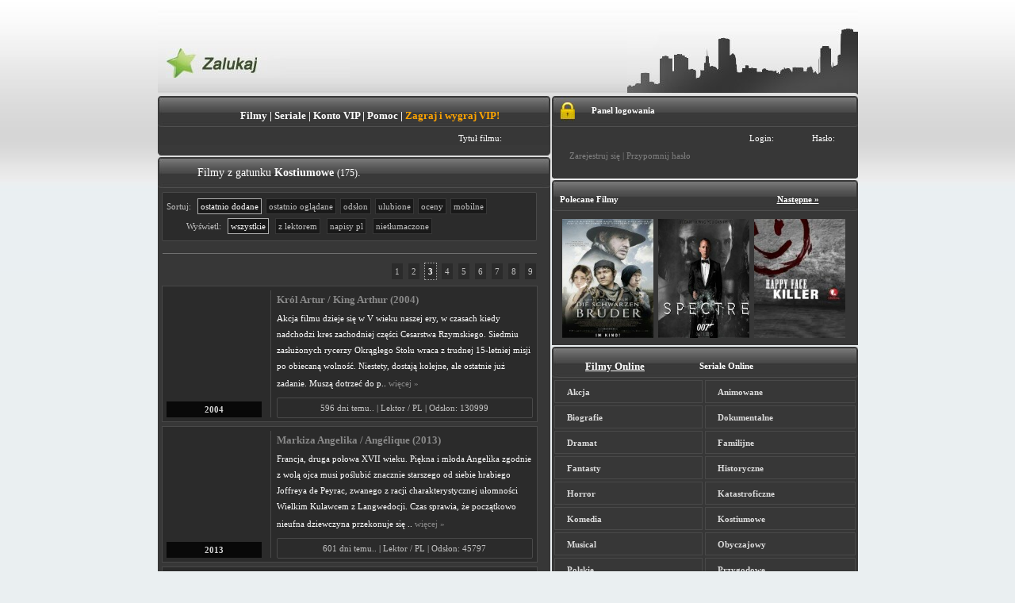

--- FILE ---
content_type: text/html; charset=utf-8
request_url: https://zalukaj.tv/gatunek,23/ostatnio-dodane,wszystkie,strona-3
body_size: 25282
content:
<!DOCTYPE html>
<html lang="pl">
<head prefix="og: http://ogp.me/ns# fb: http://ogp.me/ns/fb# object: http://ogp.me/ns/object#">
  <title>Filmy i Seriale Online Kostiumowe - Strona: 3</title>
  <meta http-equiv="content-type" content="text/html; charset=utf-8">
  <meta name="description" content="Pełnometrażowe filmy z gatunku Kostiumowe">
  <link rel="Shortcut icon" href="/favicon.png">
  <meta name="keywords" content="film,online,kino online,filmy za darmo,darmowe, filmy do obejrzenia,kino online,filmy online,filmy z lektorem,lektor,za darmo,filmy,online,premiery,najnowsze,filmy przez internet,film online">
  <link rel="stylesheet" type="text/css" href="/style.css?5">
  <script src="" charset="utf-8"></script>
  <script type="text/javascript" src="https://connect..net/pl_PL/all.js"></script>
  <script type="text/javascript" src="/js/menu.js?v=2"></script>
  <script type="text/javascript" src="/js/js.js?v=2"></script>
  <script type="text/javascript" src="/ads.js"></script>
  <script type="text/javascript" src="/js/tabs_script.js?v=2"></script>
  <script type="text/javascript" src="/js/swfobject.js?v=2"></script>
  <script type="text/javascript">
  function validate_required(field,alerttxt) { with (field) { if (value==null||value=="") { alert(alerttxt);return false; }else{return true;}}}$(function() {$( "#front-menu" ).tabs({ajaxOptions: {error: function( xhr, status, index, anchor ) {$( anchor.hash ).html("Nie można załadować tego elementu. Spróbujmy to poprawić tak szybko jak będzie to możwlie. ");}}});});
  </script>
</head>
<body>
  <div id="fb-root"></div>
  <script type="text/javascript">
  FB.init({
    appId  : '371007956352651',
    status : true,
    cookie : false,
    xfbml  : true
  });
  </script>
  <div id="top">
    <a href="/" class="logo"></a>
    <div class="city"></div>
  </div>
  <div id="content">
    <div id="left">
      <div class="blok1">
        <div class="topn">
          <div class="leftc"></div>
          <div class="rightc"></div>
          <h1 style="text-align:center;font-size:13px;">
<a href="/" title="filmy online">Filmy</a> | <a href="/seriale" title="seriale online">Seriale</a> | <a onclick="_gaq.push(['_', 'Premium', 'Referer', 'indexNormal']);" href="/sms">Konto VIP</a> | <a href="/pomoc">Pomoc</a> | <a href="/gra.php" class="menu_obtn" style="color:orange;font-weight:bold;">Zagraj i wygraj VIP!</a>
</h1>
        </div>
        <form method="post" name="form_search" action="https://zalukaj.tv/szukaj" id="search_films" onsubmit="javascript:return validate_required(searchinput,'Proszę podać tytuł!');">
          <script type="text/javascript">
          function selectItem(li) {
          document.form_search.submit();
          }
          function formatItem(row) {
          return row[0] + "<br /><i style=\"color:green;\">" + row[1] + " wyswietlen<\/i>";
          }
          $(document).ready(function() { 
          $("#ac_me").autocomplete("/search_suggest.php", { minChars:3, matchSubset:1, matchContains:1, cacheLength:10, onItemSelect:selectItem, formatItem:formatItem, selectOnly:1,width:400 });
          });
          </script>
          <table class="szukajka">
            <tr>
              <td>Tytuł filmu:</td>
              <td align="left"></td>
              <td></td>
            </tr>
          </table>
        </form>
        <div class="doln"></div>
      </div>
      <div class="blok1">
        <div class="topn">
          <div class="leftc"></div>
          <div class="rightc"></div>
          <h1 class="mv_title" style="font-weight:normal;font-size:14px;font-family:verdena;">Filmy z gatunku <strong>Kostiumowe</strong> <small>(175)</small>.</h1>
        </div>
        <div id="index_content">
          <div class="few_more" style="margin:5px 17px 0 5px;padding:5px;text-align:left;">
            <div>
              Sortuj: <a href="/gatunek,23/ostatnio-dodane,wszystkie,strona-1" class="acts">ostatnio dodane</a><a href="/gatunek,23/ostatnio-ogladane,wszystkie,strona-1">ostatnio oglądane</a><a href="/gatunek,23/odslon,wszystkie,strona-1">odsłon</a><a href="/gatunek,23/ulubione,wszystkie,strona-1">ulubione</a><a href="/gatunek,23/oceny,wszystkie,strona-1">oceny</a><a href="/gatunek,23/mobilne,wszystkie,strona-1">mobilne</a>
            </div>
            <div style="padding-left:25px;">
              Wyświetl: <a href="/gatunek,23/ostatnio-dodane,wszystkie,strona-3" class="acts">wszystkie</a> <a href="/gatunek,23/ostatnio-dodane,tlumaczone,strona-3">z lektorem</a> <a href="/gatunek,23/ostatnio-dodane,napisy-pl,strona-3">napisy pl</a> <a href="/gatunek,23/ostatnio-dodane,nie-tlumaczone,strona-3">nietłumaczone</a>
            </div>
          </div>
          <div class="categories_page">
            <a href="/gatunek,23/ostatnio-dodane,wszystkie,strona-1">1</a><a href="/gatunek,23/ostatnio-dodane,wszystkie,strona-2">2</a><span class="pc_current">3</span><a href="/gatunek,23/ostatnio-dodane,wszystkie,strona-4">4</a><a href="/gatunek,23/ostatnio-dodane,wszystkie,strona-5">5</a><a href="/gatunek,23/ostatnio-dodane,wszystkie,strona-6">6</a><a href="/gatunek,23/ostatnio-dodane,wszystkie,strona-7">7</a><a href="/gatunek,23/ostatnio-dodane,wszystkie,strona-8">8</a><a href="/gatunek,23/ostatnio-dodane,wszystkie,strona-9">9</a>
          </div>
          <div class="tivief4">
            <div class="im23jf" style="background-image:url(/image/5404.jpg);">
              <p><span>2004</span></p>
            </div>
            <div class="rmk23m4">
              <h3><a href="/zalukaj-film/5404/krol_artur_king_arthur_2004_.html" title="Król Artur / King Arthur (2004) | Lektor / PL">Król Artur / King Arthur (2004)</a></h3>
              <div style="min-height:110px">
                Akcja filmu dzieje się w V wieku naszej ery, w czasach kiedy nadchodzi kres zachodniej części Cesarstwa Rzymskiego. Siedmiu zasłużonych rycerzy Okrągłego Stołu wraca z trudnej 15-letniej misji po obiecaną wolność. Niestety, dostają kolejne, ale ostatnie już zadanie. Muszą dotrzeć do p.. <a href="/zalukaj-film/5404/krol_artur_king_arthur_2004_.html">więcej »</a>
              </div>
              <p class="few_more">596 dni temu.. | Lektor / PL | Odsłon: 130999</p>
            </div>
          </div>
          <div class="tivief4">
            <div class="im23jf" style="background-image:url(/image/20384.jpg);">
              <p><span>2013</span></p>
            </div>
            <div class="rmk23m4">
              <h3><a href="/zalukaj-film/20384/markiza_angelika_ang_lique_2013_.html" title="Markiza Angelika / Angélique (2013) | Lektor / PL">Markiza Angelika / Angélique (2013)</a></h3>
              <div style="min-height:110px">
                Francja, druga połowa XVII wieku. Piękna i młoda Angelika zgodnie z wolą ojca musi poślubić znacznie starszego od siebie hrabiego Joffreya de Peyrac, zwanego z racji charakterystycznej ułomności Wielkim Kulawcem z Langwedocji. Czas sprawia, że początkowo nieufna dziewczyna przekonuje się .. <a href="/zalukaj-film/20384/markiza_angelika_ang_lique_2013_.html">więcej »</a>
              </div>
              <p class="few_more">601 dni temu.. | Lektor / PL | Odsłon: 45797</p>
            </div>
          </div>
          <div class="tivief4">
            <div class="im23jf" style="background-image:url(/image/20330.jpg);">
              <p><span>1994</span></p>
            </div>
            <div class="rmk23m4">
              <h3><a href="/zalukaj-film/20330/kordian_1994_.html" title="Kordian (1994) | Lektor / PL">Kordian (1994)</a></h3>
              <div style="min-height:110px">
                Najnowsza i jedna z najciekawszych inscenizacji "Kordiana", zrealizowana niemal w całości w naturalnych wnętrzach i plenerach, w miejscach historycznie związanych z akcją dramatu (plac Zamkowy, Starówka, Szkoła Podchorążych). Rozmachem przypomina najświetniejsze telewizyjne przed.. <a href="/zalukaj-film/20330/kordian_1994_.html">więcej »</a>
              </div>
              <p class="few_more">610 dni temu.. | Lektor / PL | Odsłon: 2146</p>
            </div>
          </div>
          <div class="tivief4">
            <div class="im23jf" style="background-image:url(/image/2600.jpg);">
              <p><span>2001</span></p>
            </div>
            <div class="rmk23m4">
              <h3><a href="/zalukaj-film/2600/braterstwo_wilkow_le_pacte_des_loups_2001_.html" title="Braterstwo wilków / Le Pacte des loups (2001) | Lektor / PL">Braterstwo wilków / Le Pacte des loups (20..</a></h3>
              <div style="min-height:110px">
                Jeden z najbardziej widowiskowych filmów francuskich ostatniej dekady, z rewelacyjnymi efektami specjalnymi, za które odpowiedzialni byli twórcy ze studia Jima Hensona. Francja za panowania Ludwika XV. W niewielkiej, odciętej od świata wiosce na południu szaleje "Bestia z Gevaudan", monstrualn.. <a href="/zalukaj-film/2600/braterstwo_wilkow_le_pacte_des_loups_2001_.html">więcej »</a>
              </div>
              <p class="few_more">636 dni temu.. | Lektor / PL | Odsłon: 104845</p>
            </div>
          </div>
          <div class="tivief4">
            <div class="im23jf" style="background-image:url(/image/20060.jpg);">
              <p><span>1939</span></p>
            </div>
            <div class="rmk23m4">
              <h3><a href="/zalukaj-film/20060/wichrowe_wzgorza_wuthering_heights_1939_.html" title="Wichrowe wzgórza / Wuthering Heights (1939) | ">Wichrowe wzgórza / Wuthering Heights (1939..</a></h3>
              <div style="min-height:110px">
                ENG Młody Cygan Heathcliff (Laurence Olivier), adoptowany przez mieszczańską rodzinę, zakochuje się w córce przybranych rodziców, Cathy (Merle Oberon). Po śmierci ojczyma udaje się do Ameryki Południowej, gdzie staje się bogaty. Gdy powraca, jego młodzieńcza miłość, jest już poślub.. <a href="/zalukaj-film/20060/wichrowe_wzgorza_wuthering_heights_1939_.html">więcej »</a>
              </div>
              <p class="few_more">763 dni temu.. | Brak | Odsłon: 6055</p>
            </div>
          </div>
          <div class="tivief4">
            <div class="im23jf" style="background-image:url(/image/20059.jpg);">
              <p><span>2013</span></p>
            </div>
            <div class="rmk23m4">
              <h3><a href="/zalukaj-film/20059/weteranki_koszykowki_the_hot_flashes_2013_.html" title="Weteranki koszykówki / The Hot Flashes (2013) | Lektor / PL">Weteranki koszykówki / The Hot Flashes (20..</a></h3>
              <div style="min-height:110px">
                Beth Humphrey (Brooke Shields) zamierza zebrać pieniądze na mobilną pracownię mammograficzną, aby tego dokonać wpada na genialny plan. Postanawia reaktywować licealny zespół koszykówki, którego była gwiazdą 30 lat temu, a następnie zorganizować pojedynek z aktualnymi mistrzyniami. Pro.. <a href="/zalukaj-film/20059/weteranki_koszykowki_the_hot_flashes_2013_.html">więcej »</a>
              </div>
              <p class="few_more">764 dni temu.. | Lektor / PL | Odsłon: 28224</p>
            </div>
          </div>
          <div class="tivief4">
            <div class="im23jf" style="background-image:url(/image/19872.jpg);">
              <p><span>1961</span></p>
            </div>
            <div class="rmk23m4">
              <h3><a href="/zalukaj-film/19872/barabasz_barabba_1961_.html" title="Barabasz / Barabba (1961) | Lektor / PL">Barabasz / Barabba (1961)</a></h3>
              <div style="min-height:110px">
                Opowieść o Barabaszu, znanym przede wszystkim z Ewangelii. Barabasz to znany Jerozolimski kryminalista, który za kradzież wpadł w ręcę zołnierzy Poncjusza Piłata, Rzymskiego Namiestnika Judei. Wkrótce zostaje także zaaresztowany Jezus Chrystus. Ponieważ zbliża się Pascha, Żydowskie �.. <a href="/zalukaj-film/19872/barabasz_barabba_1961_.html">więcej »</a>
              </div>
              <p class="few_more">876 dni temu.. | Lektor / PL | Odsłon: 6794</p>
            </div>
          </div>
          <div class="tivief4">
            <div class="im23jf" style="background-image:url(/image/19834.jpg);">
              <p><span>1982</span></p>
            </div>
            <div class="rmk23m4">
              <h3><a href="/zalukaj-film/19834/dzwonnik_z_notre_dame_the_hunchback_of_notre_dame_1982_.html" title="Dzwonnik z Notre Dame / The Hunchback of Notre Dame (1982) | Lektor / PL">Dzwonnik z Notre Dame / The Hunchback of No..</a></h3>
              <div style="min-height:110px">
                Wzruszająca historia legendarnego samotnika Quasimodo, którym owładnęła wielka i tragiczna miłość do prześladowanej przez ludzi Cyganki Esmeraldy - stała się jedną z najpopularniejszych w dziejach literatury powieści. <a href="/zalukaj-film/19834/dzwonnik_z_notre_dame_the_hunchback_of_notre_dame_1982_.html">więcej »</a>
              </div>
              <p class="few_more">881 dni temu.. | Lektor / PL | Odsłon: 7201</p>
            </div>
          </div>
          <div class="tivief4">
            <div class="im23jf" style="background-image:url(/image/19828.jpg);">
              <p><span>1958</span></p>
            </div>
            <div class="rmk23m4">
              <h3><a href="/zalukaj-film/19828/korsarz_the_buccaneer_1958_.html" title="Korsarz / The Buccaneer (1958) | Lektor / PL">Korsarz / The Buccaneer (1958)</a></h3>
              <div style="min-height:110px">
                Trwają zaciekłe walki pomiędzy Brytyjczykami a Amerykanami o Nowy Orlean podczas wojny 1812 roku. Korsarz Jean Lafitte kontroluje tereny leżące w bagnistym dorzeczu Mississippi napadając na wpływające statki. Ale zakochawszy się w pięknej córce gubernatora Luizjany, postanawia walczyć po.. <a href="/zalukaj-film/19828/korsarz_the_buccaneer_1958_.html">więcej »</a>
              </div>
              <p class="few_more">881 dni temu.. | Lektor / PL | Odsłon: 5288</p>
            </div>
          </div>
          <div class="tivief4">
            <div class="im23jf" style="background-image:url(/image/19630.jpg);">
              <p><span>1968</span></p>
            </div>
            <div class="rmk23m4">
              <h3><a href="/zalukaj-film/19630/hrabina_cosel_1968_.html" title="Hrabina Cosel (1968) | Lektor / PL">Hrabina Cosel (1968)</a></h3>
              <div style="min-height:110px">
                Film jest opowieścią o życiu i działalności Hrabiny Cosel, i jej romansie z królem Augustem II Mocnym. W roku 1706 w wyniku porażek króla Augusta II ze szwedzkimi wojskami Karola XII sejm go detronizuje i obiera Stanisława Leszczyńskiego na króla. August w tym czasie przebywa w Dreźnie, .. <a href="/zalukaj-film/19630/hrabina_cosel_1968_.html">więcej »</a>
              </div>
              <p class="few_more">897 dni temu.. | Lektor / PL | Odsłon: 3356</p>
            </div>
          </div>
          <div class="tivief4">
            <div class="im23jf" style="background-image:url(/image/19602.jpg);">
              <p><span>1993</span></p>
            </div>
            <div class="rmk23m4">
              <h3><a href="/zalukaj-film/19602/wiek_niewinnosci_the_age_of_innocence_1993_.html" title="Wiek niewinności / The Age of Innocence (1993) | Lektor / PL">Wiek niewinności / The Age of Innocence (1..</a></h3>
              <div style="min-height:110px">
                Wiek niewinności to kronika lat 80. XIX wieku, obraz wyższych sfer, ich zakłamania i hipokryzji. Na tym tle śledzimy losy burzliwego romansu trójki zamożnych Amerykanów: Newlanda Archera - bogatego prawnika, który marzy o bardziej emocjonującym życiu, zaręczonym z miłą, lecz wiodącą &.. <a href="/zalukaj-film/19602/wiek_niewinnosci_the_age_of_innocence_1993_.html">więcej »</a>
              </div>
              <p class="few_more">899 dni temu.. | Lektor / PL | Odsłon: 12848</p>
            </div>
          </div>
          <div class="tivief4">
            <div class="im23jf" style="background-image:url(/image/19595.jpg);">
              <p><span>1992</span></p>
            </div>
            <div class="rmk23m4">
              <h3><a href="/zalukaj-film/19595/powrot_do_howards_end_howards_end_1992_.html" title="Powrót do Howards End / Howards End (1992) | Lektor / PL">Powrót do Howards End / Howards End (1992)</a></h3>
              <div style="min-height:110px">
                Howards End to nazwa posiadłości ziemskiej, której właścicielka, szalenie konserwatywna Angielka (Vanessa Redgrave), zaprzyjaźnia się z londyńską, otwartą na świat i obracającą się w liberalnych kręgach intelektualistką (Emma Thompson). Ta osobliwa, oparta na tajemniczym przyciągani.. <a href="/zalukaj-film/19595/powrot_do_howards_end_howards_end_1992_.html">więcej »</a>
              </div>
              <p class="few_more">899 dni temu.. | Lektor / PL | Odsłon: 6022</p>
            </div>
          </div>
          <div class="tivief4">
            <div class="im23jf" style="background-image:url(/image/19451.jpg);">
              <p><span>2007</span></p>
            </div>
            <div class="rmk23m4">
              <h3><a href="/zalukaj-film/19451/angel_2007_.html" title="Angel (2007) | Lektor / PL">Angel (2007)</a></h3>
              <div style="min-height:110px">
                Anglia, początek XX wieku. Młoda kobieta - Angel Deverell marzy, aby wyjechać z malutkiej mieściny, w jakiej mieszka. Pragnie przeprowadzić się do Londynu, gdzie mogłaby prowadzić inny, ekscytujący tryb życia. W wolnych chwilach pisze liczne romanse, w których bogate, piękne dziewczyny w.. <a href="/zalukaj-film/19451/angel_2007_.html">więcej »</a>
              </div>
              <p class="few_more">914 dni temu.. | Lektor / PL | Odsłon: 26561</p>
            </div>
          </div>
          <div class="tivief4">
            <div class="im23jf" style="background-image:url(/image/19430.jpg);">
              <p><span>1996</span></p>
            </div>
            <div class="rmk23m4">
              <h3><a href="/zalukaj-film/19430/czarownice_z_salem_the_crucible_1996_.html" title="Czarownice z Salem / The Crucible (1996) | Lektor / PL">Czarownice z Salem / The Crucible (1996)</a></h3>
              <div style="min-height:110px">
                Akcja filmu rozgrywa się u końca XVII w. W osadzie Salem grupa młodych dziewcząt gromadzi się nocą w lesie w tajemnicy przed wszystkimi. Podczas tańca wpadają w głęboki trans, a jedna z nich, Abigail Williams, poprzysięga śmierć żonie swego byłego chlebodawcy, Elizabeth Proctor. Mąż.. <a href="/zalukaj-film/19430/czarownice_z_salem_the_crucible_1996_.html">więcej »</a>
              </div>
              <p class="few_more">915 dni temu.. | Lektor / PL | Odsłon: 17833</p>
            </div>
          </div>
          <div class="tivief4">
            <div class="im23jf" style="background-image:url(/image/19421.jpg);">
              <p><span>1962</span></p>
            </div>
            <div class="rmk23m4">
              <h3><a href="/zalukaj-film/19421/cartouche_zbojca_cartouche_1962_.html" title="Cartouche-zbójca / Cartouche (1962) | Lektor / PL">Cartouche-zbójca / Cartouche (1962)</a></h3>
              <div style="min-height:110px">
                Film z gatunku płaszcza i szpady ukazujący losy drobnego kieszonkowca o pseudonimie Cartouche (Jean-Paul Belmondo), który rabuje bogatych i pomaga ubogim do czasu, gdy zakochuje się w pięknej cygance Venus (Claudia Cardinale). Do tego, dość przypadkowo staje na czele bandy paryskich kieszonko.. <a href="/zalukaj-film/19421/cartouche_zbojca_cartouche_1962_.html">więcej »</a>
              </div>
              <p class="few_more">915 dni temu.. | Lektor / PL | Odsłon: 2456</p>
            </div>
          </div>
          <div class="tivief4">
            <div class="im23jf" style="background-image:url(/image/7927.jpg);">
              <p><span>1967</span></p>
            </div>
            <div class="rmk23m4">
              <h3><a href="/zalukaj-film/7927/angelika_wsrod_piratow_indomptable_ang_lique_1967_.html" title="Angelika wśród piratów / Indomptable Angélique (1967) | Lektor / PL">Angelika wśród piratów / Indomptable Ang..</a></h3>
              <div style="min-height:110px">
                W czwartej części filmu Angelika wyrusza królewską galerą w poszukiwaniu swojego męża. W czasie podróży, statek staje się łupem piratów, którym przewodzi hrabia Joffrey de Peyrac. Jednak markiza wpada do morza i ślad po niej ginie. Wyławia ją Escrainville, handlarz niewolników, któ.. <a href="/zalukaj-film/7927/angelika_wsrod_piratow_indomptable_ang_lique_1967_.html">więcej »</a>
              </div>
              <p class="few_more">920 dni temu.. | Lektor / PL | Odsłon: 15149</p>
            </div>
          </div>
          <div class="tivief4">
            <div class="im23jf" style="background-image:url(/image/19357.jpg);">
              <p><span>1957</span></p>
            </div>
            <div class="rmk23m4">
              <h3><a href="/zalukaj-film/19357/sissi_losy_cesarzowej_sissi_schicksalsjahre_einer_kaiserin_1957_.html" title="Sissi - losy cesarzowej / Sissi - Schicksalsjahre einer Kaiserin (1957) | Lektor / PL">Sissi - losy cesarzowej / Sissi - Schicksal..</a></h3>
              <div style="min-height:110px">
                Małżeństwo Sissi i Franciszka Józefa układa się harmonijnie. Młoda cesarzowa udowodniła, że potrafi rozwiązywać drażliwe sprawy wagi państwowej. Wyjeżdża na Węgry z hrabią Andrassym, by uspokoić węgierską arystokrację. Pod jej nieobecność arcyksiężna Zofia rozsiewa fałszywe.. <a href="/zalukaj-film/19357/sissi_losy_cesarzowej_sissi_schicksalsjahre_einer_kaiserin_1957_.html">więcej »</a>
              </div>
              <p class="few_more">921 dni temu.. | Lektor / PL | Odsłon: 13387</p>
            </div>
          </div>
          <div class="tivief4">
            <div class="im23jf" style="background-image:url(/image/19323.jpg);">
              <p><span>1934</span></p>
            </div>
            <div class="rmk23m4">
              <h3><a href="/zalukaj-film/19323/kleopatra_cleopatra_1934_.html" title="Kleopatra / Cleopatra (1934) | Lektor / PL">Kleopatra / Cleopatra (1934)</a></h3>
              <div style="min-height:110px">
                Historia Kleopatry i upadku Egiptu. Film opowiada o jej usilnych próbach zatrzmania państwa. Wpierw rozkochuje w sobie Juliusza Cezara, potem gdy on zostaje zabity, Marka Antoniusza, ale czy tym sposobem uda jej się ochronić Egipt przed Rzymianami? <a href="/zalukaj-film/19323/kleopatra_cleopatra_1934_.html">więcej »</a>
              </div>
              <p class="few_more">924 dni temu.. | Lektor / PL | Odsłon: 2513</p>
            </div>
          </div>
          <div class="tivief4">
            <div class="im23jf" style="background-image:url(/image/3856.jpg);">
              <p><span>1988</span></p>
            </div>
            <div class="rmk23m4">
              <h3><a href="/zalukaj-film/3856/niebezpieczne_zwiazki_dangerous_liaisons_1988_.html" title="Niebezpieczne związki / Dangerous Liaisons (1988) | Lektor / PL">Niebezpieczne związki / Dangerous Liaisons..</a></h3>
              <div style="min-height:110px">
                XVIII wiek, Francja. Byli kochankowie, markiza de Merteuil i wicehrabia de Valmont, utrzymują nadzwyczaj przyjacielskie stosunki, co rzadko się zdarza, ponieważ nikt już nie wierzy w damsko-męską przyjaźń. Arystokratka, mistrzyni intryg, chcąc się zemścić na niewiernym adoratorze, wymyś.. <a href="/zalukaj-film/3856/niebezpieczne_zwiazki_dangerous_liaisons_1988_.html">więcej »</a>
              </div>
              <p class="few_more">927 dni temu.. | Lektor / PL | Odsłon: 42519</p>
            </div>
          </div>
          <div class="tivief4">
            <div class="im23jf" style="background-image:url(/image/19216.jpg);">
              <p><span>1935</span></p>
            </div>
            <div class="rmk23m4">
              <h3><a href="/zalukaj-film/19216/kapitan_blood_captain_blood_1935_.html" title="Kapitan Blood / Captain Blood (1935) | Czytany">Kapitan Blood / Captain Blood (1935)</a></h3>
              <div style="min-height:110px">
                Doktor Peter Blood, pewnego dnia leczy rany człowieka, który jest rebeliantem przeciwko królowi Anglii. Za to lekarz zostaje skazany na śmierć. Jednakże zostaje przewieziony do Portu Royal, gdzie zostaje sprzedany do niewoli. Nabywa go Arabela Bishop. Wkrótce z zrządzeniem losu i jej drobną.. <a href="/zalukaj-film/19216/kapitan_blood_captain_blood_1935_.html">więcej »</a>
              </div>
              <p class="few_more">935 dni temu.. | Czytany | Odsłon: 3111</p>
            </div>
          </div>
          <div class="categories_page">
            <a href="/gatunek,23/ostatnio-dodane,wszystkie,strona-1">1</a><a href="/gatunek,23/ostatnio-dodane,wszystkie,strona-2">2</a><span class="pc_current">3</span><a href="/gatunek,23/ostatnio-dodane,wszystkie,strona-4">4</a><a href="/gatunek,23/ostatnio-dodane,wszystkie,strona-5">5</a><a href="/gatunek,23/ostatnio-dodane,wszystkie,strona-6">6</a><a href="/gatunek,23/ostatnio-dodane,wszystkie,strona-7">7</a><a href="/gatunek,23/ostatnio-dodane,wszystkie,strona-8">8</a><a href="/gatunek,23/ostatnio-dodane,wszystkie,strona-9">9</a>
          </div>
          <div class="doln"></div>
        </div>
      </div>
    </div>
    <div id="right">
      <div class="blok1">
        <div class="topn">
          <div class="leftc"></div>
          <div class="rightc"></div>
          <div class="loguj"></div>
          <h1>Panel logowania</h1>
        </div>
        <form action="/account.php" method="post">
          <table class="szukajka">
            <tr>
              <td>Login:</td>
              <td></td>
              <td>Hasło:</td>
              <td></td>
            </tr>
            <tr>
              <td colspan="2">
                <div class="log">
                  <a href="/rejestracja">Zarejestruj się</a> | <a href="/przypomnij-haslo">Przypomnij hasło</a>
                </div>
              </td>
              <td colspan="2"></td>
            </tr>
          </table>
        </form>
        <div class="doln4"></div>
      </div>
      <div class="blok1">
        <div class="topn">
          <div class="leftc"></div>
          <div class="rightc"></div>
          <h1 style="padding-left:10px;">Polecane Filmy<a style="padding-left:200px;text-decoration:underline;cursor:pointer;" id="klik">Następne »</a>
</h1>
        </div>
        <p style="display: none;text-align:center;" id="progress"><img src="/images/loading.gif" alt="Ładowanie.."></p>
        <p style="height:160;" id="content_rand_films"><a class="links_film" href="/zalukaj-film/23683/czarni_bracia_die_schwarzen_br_der_2013_.html" title="Czarni bracia / Die Schwarzen Brüder (2013) #= Dziewietnastowieczna Szwajcaria, wloskojezyczny kanton Ticino. Czternastoletni Giorgio (Fynn Henkel) pochodzi z bardzo biednej rodziny. Jego matka jest ciezko chora, a ojca nie stac na jej leczenie. Chlopiec zostaje sprzedany do Mediolanu, gdzie zaczyna nauke kominiarskiego fachu. Chociaz musi ciezk.."><img style="width:115px;height:150px;" src="/image/23683.jpg" alt="Czarni bracia / Die Schwarzen Brüder (2013)"></a><a class="links_film" href="/zalukaj-film/23292/spectre_2015_.html" title="Spectre (2015) #= Tajemnicza wiadomosc na temat przeszlosci Bonda skieruje go na trop zlowrogiej organizacji WIDMO. Podczas gdy M toczy polityczna batalie o przyszlosc MI6, agent 007 odkrywa przerazajaca prawde o najpotezniejszej instytucji przestepczej swiata."><img style="width:115px;height:150px;" src="/image/23292.jpg" alt="Spectre (2015)"></a><a class="links_film" href="/zalukaj-film/23708/happy_face_killer_2014_.html" title="Happy Face Killer (2014) #= Seryjny morderca, Keith Jesperson, zabija kobiety, zostawiajac na kazdym miejscu zbrodni rysunek usmiechnietej buzki."><img style="width:115px;height:150px;" src="/image/23708.jpg" alt="Happy Face Killer (2014)"></a></p>
      </div>
      <div class="blok1">
        <div class="topn">
          <div class="leftc"></div>
          <div class="rightc"></div>
          <div id="usual2" class="menu_mini">
            <h1></h1>
            <ul>
              <li>
                <a id="puls4" href="#one" class="selected"><strong>Filmy Online</strong></a>
              </li>
              <li>
                <a id="puls5" href="#two"><strong>Seriale Online</strong></a>
              </li>
            </ul>
          </div>
        </div>
        <table id="one" cellpadding="0" cellspacing="3">
          <tr>
            <td class="wef32f">
              <a href="/gatunek/22">Akcja</a>
            </td>
            <td class="wef32f">
              <a href="/gatunek/2">Animowane</a>
            </td>
          </tr>
          <tr>
            <td class="wef32f">
              <a href="/gatunek/21">Biografie</a>
            </td>
            <td class="wef32f">
              <a href="/gatunek/3">Dokumentalne</a>
            </td>
          </tr>
          <tr>
            <td class="wef32f">
              <a href="/gatunek/4">Dramat</a>
            </td>
            <td class="wef32f">
              <a href="/gatunek/25">Familijne</a>
            </td>
          </tr>
          <tr>
            <td class="wef32f">
              <a href="/gatunek/30">Fantasty</a>
            </td>
            <td class="wef32f">
              <a href="/gatunek/27">Historyczne</a>
            </td>
          </tr>
          <tr>
            <td class="wef32f">
              <a href="/gatunek/7">Horror</a>
            </td>
            <td class="wef32f">
              <a href="/gatunek/29">Katastroficzne</a>
            </td>
          </tr>
          <tr>
            <td class="wef32f">
              <a href="/gatunek/8">Komedia</a>
            </td>
            <td class="wef32f">
              <a href="/gatunek/23">Kostiumowe</a>
            </td>
          </tr>
          <tr>
            <td class="wef32f">
              <a href="/gatunek/28">Musical</a>
            </td>
            <td class="wef32f">
              <a href="/gatunek/20">Obyczajowy</a>
            </td>
          </tr>
          <tr>
            <td class="wef32f">
              <a href="/gatunek/24">Polskie</a>
            </td>
            <td class="wef32f">
              <a href="/gatunek/10">Przygodowe</a>
            </td>
          </tr>
          <tr>
            <td class="wef32f">
              <a href="/gatunek/12">Sci-Fi</a>
            </td>
            <td class="wef32f">
              <a href="/gatunek/13">Sensacyjne</a>
            </td>
          </tr>
          <tr>
            <td class="wef32f">
              <a href="/gatunek/26">Sport</a>
            </td>
            <td class="wef32f">
              <a href="/gatunek/14">Thriller</a>
            </td>
          </tr>
          <tr>
            <td class="wef32f">
              <a href="/gatunek/15">Wojenne</a>
            </td>
            <td class="wef32f">
              <a target="_blank" onclick="return confirm('Czy masz powyzej 18 lat?')" href="http://yespornplease.com/?ad=zalukaj" rel="nofollow"><strong>Dla dorosłych</strong> <strong style="color:#FFA500;">+18</strong></a>
            </td>
          </tr>
        </table>
        <div id="two">
          <form style="display:inline;" onsubmit="if($('#search').val().length < 2) { return false; }" method="post">
            
          </form>
          <table id="main_menu" cellpadding="0" cellspacing="3">
            <tr>
              <td class="wef32f">
                <a href="/sezon-serialu/11_22_63,2464/" title="11.22.63">11.22.63</a> <img style="float:right;padding-right:3px;" src="/images/new.png" title="Nowe Odcinki!" alt="Nowe">
              </td>
              <td class="wef32f">
                <a href="/sezon-serialu/1600_penn,1112/" title="1600 Penn">1600 Penn</a>
              </td>
            </tr>
            <tr>
              <td class="wef32f">
                <a href="/sezon-serialu/2_broke_girls_,422/" title="2 Broke Girls ">2 Broke Girls</a>
              </td>
              <td class="wef32f">
                <a href="/sezon-serialu/24_godziny,51/" title="24 Godziny">24 Godziny</a>
              </td>
            </tr>
            <tr>
              <td class="wef32f">
                <a href="/sezon-serialu/37_days,2282/" title="37 Days">37 Days</a>
              </td>
              <td class="wef32f">
                <a href="/sezon-serialu/39_i_pol,1501/" title="39 i pół">39 i pół</a>
              </td>
            </tr>
            <tr>
              <td class="wef32f">
                <a href="/sezon-serialu/4400,969/" title="4400">4400</a>
              </td>
              <td class="wef32f">
                <a href="/sezon-serialu/666_park_avenue,1048/" title="666 Park Avenue">666 Park Avenue</a>
              </td>
            </tr>
            <tr>
              <td class="wef32f">
                <a href="/sezon-serialu/90210,76/" title="90210">90210</a>
              </td>
              <td class="wef32f">
                <a href="/sezon-serialu/a_to_z,2142/" title="A to Z">A to Z</a>
              </td>
            </tr>
            <tr>
              <td class="wef32f">
                <a href="/sezon-serialu/a_young_doctor_s_notebook,1099/" title="A Young Doctor's Notebook">A Young Doctor's Note..</a>
              </td>
              <td class="wef32f">
                <a href="/sezon-serialu/afganistan_dziewiata_zmiana,1270/" title="Afganistan - Dziewiąta zmiana">Afganistan - Dziewiat..</a>
              </td>
            </tr>
            <tr>
              <td class="wef32f">
                <a href="/sezon-serialu/agenci_ncis,891/" title="Agenci NCIS">Agenci NCIS</a> <img style="float:right;padding-right:3px;" src="/images/new.png" title="Nowe Odcinki!" alt="Nowe">
              </td>
              <td class="wef32f">
                <a href="/sezon-serialu/agent_carter,2138/" title="Agent Carter">Agent Carter</a> <img style="float:right;padding-right:3px;" src="/images/new.png" title="Nowe Odcinki!" alt="Nowe">
              </td>
            </tr>
            <tr>
              <td class="wef32f">
                <a href="/sezon-serialu/akame_ga_kill_,1989/" title="Akame ga Kill!">Akame ga Kill!</a>
              </td>
              <td class="wef32f">
                <a href="/sezon-serialu/akwarium_czyli_samotnosc_szpiega,1983/" title="Akwarium, czyli samotność szpiega">Akwarium, czyli samot..</a>
              </td>
            </tr>
            <tr>
              <td class="wef32f">
                <a href="/sezon-serialu/alcatraz_,343/" title="Alcatraz ">Alcatraz</a>
              </td>
              <td class="wef32f">
                <a href="/sezon-serialu/alf,722/" title="Alf">Alf</a>
              </td>
            </tr>
            <tr>
              <td class="wef32f">
                <a href="/sezon-serialu/alfabet_mafii,1244/" title="Alfabet mafii">Alfabet mafii</a>
              </td>
              <td class="wef32f">
                <a href="/sezon-serialu/alicja,1162/" title="Alicja">Alicja</a>
              </td>
            </tr>
            <tr>
              <td class="wef32f">
                <a href="/sezon-serialu/allo_allo_,515/" title="Allo Allo! ">Allo Allo!</a>
              </td>
              <td class="wef32f">
                <a href="/sezon-serialu/alphas,614/" title="Alphas">Alphas</a>
              </td>
            </tr>
            <tr>
              <td class="wef32f">
                <a href="/sezon-serialu/alternatywy_4,1636/" title="Alternatywy 4">Alternatywy 4</a>
              </td>
              <td class="wef32f">
                <a href="/sezon-serialu/american_crime,2174/" title="American Crime">American Crime</a> <img style="float:right;padding-right:3px;" src="/images/new.png" title="Nowe Odcinki!" alt="Nowe">
              </td>
            </tr>
            <tr>
              <td class="wef32f">
                <a href="/sezon-serialu/american_crime_story,2456/" title="American Crime Story">American Crime Story</a> <img style="float:right;padding-right:3px;" src="/images/new.png" title="Nowe Odcinki!" alt="Nowe">
              </td>
              <td class="wef32f">
                <a href="/sezon-serialu/american_horror_story_,464/" title="American Horror Story ">American Horror Story..</a>
              </td>
            </tr>
            <tr>
              <td class="wef32f">
                <a href="/sezon-serialu/amnesia,1381/" title="Amnesia">Amnesia</a>
              </td>
              <td class="wef32f">
                <a href="/sezon-serialu/anatomia_prawdy,1463/" title="Anatomia Prawdy">Anatomia Prawdy</a>
              </td>
            </tr>
            <tr>
              <td class="wef32f">
                <a href="/sezon-serialu/angel_beats_,959/" title="Angel Beats!">Angel Beats!</a>
              </td>
              <td class="wef32f">
                <a href="/sezon-serialu/angel_from_hell,2433/" title="Angel from Hell">Angel from Hell</a>
              </td>
            </tr>
            <tr>
              <td class="wef32f">
                <a href="/sezon-serialu/anger_management,872/" title="Anger Management">Anger Management</a>
              </td>
              <td class="wef32f">
                <a href="/sezon-serialu/aniol_ciemnosci,647/" title="Anioł Ciemności">Anioł Ciemności</a>
              </td>
            </tr>
            <tr>
              <td class="wef32f">
                <a href="/sezon-serialu/anna_german_tajemnica_bialego_aniola_,1322/" title="Anna German. Tajemnica białego anioła.">Anna German. Tajemnic..</a>
              </td>
              <td class="wef32f">
                <a href="/sezon-serialu/another,466/" title="Another">Another</a>
              </td>
            </tr>
            <tr>
              <td class="wef32f">
                <a href="/sezon-serialu/aquarius,2224/" title="Aquarius">Aquarius</a>
              </td>
              <td class="wef32f">
                <a href="/sezon-serialu/are_you_there_chelsea_,365/" title="Are You There, Chelsea?">Are You There, Chelse..</a>
              </td>
            </tr>
            <tr>
              <td class="wef32f">
                <a href="/sezon-serialu/arn_the_knight_templar,1447/" title="Arn The Knight Templar">Arn The Knight Templa..</a>
              </td>
              <td class="wef32f">
                <a href="/sezon-serialu/arrow,1081/" title="Arrow">Arrow</a> <img style="float:right;padding-right:3px;" src="/images/new.png" title="Nowe Odcinki!" alt="Nowe">
              </td>
            </tr>
            <tr>
              <td class="wef32f">
                <a href="/sezon-serialu/arystokraci,1553/" title="Arystokraci">Arystokraci</a>
              </td>
              <td class="wef32f">
                <a href="/sezon-serialu/ascension,2122/" title="Ascension">Ascension</a>
              </td>
            </tr>
            <tr>
              <td class="wef32f">
                <a href="/sezon-serialu/ash_vs_evil_dead,2374/" title="Ash vs Evil Dead">Ash vs Evil Dead</a>
              </td>
              <td class="wef32f">
                <a href="/sezon-serialu/atak_tytanow,1744/" title="Atak Tytanów">Atak Tytanów</a>
              </td>
            </tr>
            <tr>
              <td class="wef32f">
                <a href="/sezon-serialu/auschwitz_nazisci_i_quot_ostateczne_rozwiazanie_quot_,1311/" title='Auschwitz. Naziści i "ostateczne rozwiązanie"'>Auschwitz. Nazisci i ..</a>
              </td>
              <td class="wef32f">
                <a href="/sezon-serialu/avengers_potega_i_moc,795/" title="Avengers: Potęga i moc">Avengers: Potega i mo..</a>
              </td>
            </tr>
            <tr>
              <td class="wef32f">
                <a href="/sezon-serialu/awake,474/" title="Awake">Awake</a>
              </td>
              <td class="wef32f">
                <a href="/sezon-serialu/awatar_legenda_aanga,855/" title="Awatar: Legenda Aanga">Awatar: Legenda Aanga</a>
              </td>
            </tr>
            <tr>
              <td class="wef32f">
                <a href="/sezon-serialu/awkward_,914/" title="Awkward.">Awkward.</a>
              </td>
              <td class="wef32f">
                <a href="/sezon-serialu/baby_daddy,827/" title="Baby Daddy">Baby Daddy</a>
              </td>
            </tr>
            <tr>
              <td class="wef32f">
                <a href="/sezon-serialu/bajer_w_bel_air,548/" title="Bajer w Bel-Air">Bajer w Bel-Air</a>
              </td>
              <td class="wef32f">
                <a href="/sezon-serialu/bakugan_mlodzi_wojownicy,1223/" title="Bakugan: Młodzi wojownicy">Bakugan: Mlodzi wojow..</a>
              </td>
            </tr>
            <tr>
              <td class="wef32f">
                <a href="/sezon-serialu/bananowy_doktor,235/" title="Bananowy Doktor">Bananowy Doktor</a>
              </td>
              <td class="wef32f">
                <a href="/sezon-serialu/banshee,1157/" title="Banshee">Banshee</a>
              </td>
            </tr>
            <tr>
              <td class="wef32f">
                <a href="/sezon-serialu/barter_kings,837/" title="Barter Kings">Barter Kings</a>
              </td>
              <td class="wef32f">
                <a href="/sezon-serialu/baskets,2441/" title="Baskets">Baskets</a>
              </td>
            </tr>
            <tr>
              <td class="wef32f">
                <a href="/sezon-serialu/bates_motel,1262/" title="Bates Motel">Bates Motel</a>
              </td>
              <td class="wef32f">
                <a href="/sezon-serialu/battlestar_galactica,1272/" title="Battlestar Galactica">Battlestar Galactica</a>
              </td>
            </tr>
            <tr>
              <td class="wef32f">
                <a href="/sezon-serialu/beauty_and_the_beast,1061/" title="Beauty and the Beast">Beauty and the Beast</a>
              </td>
              <td class="wef32f">
                <a href="/sezon-serialu/bedlam,784/" title="Bedlam">Bedlam</a>
              </td>
            </tr>
            <tr>
              <td class="wef32f">
                <a href="/sezon-serialu/being_human_us,259/" title="Being Human US">Being Human US</a>
              </td>
              <td class="wef32f">
                <a href="/sezon-serialu/believe,1874/" title="Believe">Believe</a>
              </td>
            </tr>
            <tr>
              <td class="wef32f">
                <a href="/sezon-serialu/ben_10,507/" title="Ben 10">Ben 10</a>
              </td>
              <td class="wef32f">
                <a href="/sezon-serialu/ben_10_obca_potega,557/" title="Ben 10: Obca potęga">Ben 10: Obca potęga</a>
              </td>
            </tr>
            <tr>
              <td class="wef32f">
                <a href="/sezon-serialu/ben_10_ultimate_alien,605/" title="Ben 10: Ultimate Alien">Ben 10: Ultimate Alie..</a>
              </td>
              <td class="wef32f">
                <a href="/sezon-serialu/ben_and_kate,1021/" title="Ben and Kate">Ben and Kate</a>
              </td>
            </tr>
            <tr>
              <td class="wef32f">
                <a href="/sezon-serialu/beowulf_return_to_the_shieldlands_,2424/" title="Beowulf – Return to the Shieldlands ">Beowulf - Return to t..</a> <img style="float:right;padding-right:3px;" src="/images/new.png" title="Nowe Odcinki!" alt="Nowe">
              </td>
              <td class="wef32f">
                <a href="/sezon-serialu/better_call_saul,2168/" title="Better Call Saul">Better Call Saul</a>
              </td>
            </tr>
            <tr>
              <td class="wef32f">
                <a href="/sezon-serialu/beverly_hills_90210,974/" title="Beverly Hills 90210">Beverly Hills 90210</a>
              </td>
              <td class="wef32f">
                <a href="/sezon-serialu/bez_tajemnic,1445/" title="Bez tajemnic">Bez tajemnic</a>
              </td>
            </tr>
            <tr>
              <td class="wef32f">
                <a href="/sezon-serialu/bialy_kolnierzyk,590/" title="Biały kołnierzyk">Biały kołnierzyk</a>
              </td>
              <td class="wef32f">
                <a href="/sezon-serialu/bibliotekarze,2156/" title="Bibliotekarze">Bibliotekarze</a>
              </td>
            </tr>
            <tr>
              <td class="wef32f">
                <a href="/sezon-serialu/bill_cosby_show_,486/" title="Bill Cosby Show ">Bill Cosby Show</a>
              </td>
              <td class="wef32f">
                <a href="/sezon-serialu/bitwa_o_gallipoli,2292/" title="Bitwa o Gallipoli">Bitwa o Gallipoli</a>
              </td>
            </tr>
            <tr>
              <td class="wef32f">
                <a href="/sezon-serialu/black_mirror_,711/" title="Black Mirror ">Black Mirror</a>
              </td>
              <td class="wef32f">
                <a href="/sezon-serialu/blackout,874/" title="Blackout">Blackout</a>
              </td>
            </tr>
            <tr>
              <td class="wef32f">
                <a href="/sezon-serialu/blood_and_oil,2327/" title="Blood And Oil">Blood And Oil</a>
              </td>
              <td class="wef32f">
                <a href="/sezon-serialu/blue_mountain_state,732/" title="Blue Mountain State">Blue Mountain State</a>
              </td>
            </tr>
            <tr>
              <td class="wef32f">
                <a href="/sezon-serialu/borgias,287/" title="Borgias">Borgias</a>
              </td>
              <td class="wef32f">
                <a href="/sezon-serialu/boss,776/" title="Boss">Boss</a>
              </td>
            </tr>
            <tr>
              <td class="wef32f">
                <a href="/sezon-serialu/boston_public,1360/" title="Boston Public">Boston Public</a>
              </td>
              <td class="wef32f">
                <a href="/sezon-serialu/breaking_bad_,361/" title="Breaking Bad ">Breaking Bad</a>
              </td>
            </tr>
            <tr>
              <td class="wef32f">
                <a href="/sezon-serialu/breakout_kings_,285/" title="Breakout Kings ">Breakout Kings</a>
              </td>
              <td class="wef32f">
                <a href="/sezon-serialu/brickleberry,1025/" title="Brickleberry">Brickleberry</a>
              </td>
            </tr>
            <tr>
              <td class="wef32f">
                <a href="/sezon-serialu/brygada_acapulco,1592/" title="Brygada Acapulco">Brygada Acapulco</a>
              </td>
              <td class="wef32f">
                <a href="/sezon-serialu/brygada_ratunkowa,1411/" title="Brygada ratunkowa">Brygada ratunkowa</a>
              </td>
            </tr>
            <tr>
              <td class="wef32f">
                <a href="/sezon-serialu/buffy_postrach_wampirow,1507/" title="Buffy: Postrach wampirów">Buffy: Postrach wampi..</a>
              </td>
              <td class="wef32f">
                <a href="/sezon-serialu/bunheads,778/" title="Bunheads">Bunheads</a>
              </td>
            </tr>
            <tr>
              <td class="wef32f">
                <a href="/sezon-serialu/byc_czlowiekiem,238/" title="Być człowiekiem">Być człowiekiem</a>
              </td>
              <td class="wef32f">
                <a href="/sezon-serialu/c_s_i_las_vegas,91/" title="C.S.I: Las Vegas">C.S.I: Las Vegas</a>
              </td>
            </tr>
            <tr>
              <td class="wef32f">
                <a href="/sezon-serialu/californication_,186/" title="Californication ">Californication</a>
              </td>
              <td class="wef32f">
                <a href="/sezon-serialu/camelot_,281/" title="Camelot ">Camelot</a>
              </td>
            </tr>
            <tr>
              <td class="wef32f">
                <a href="/sezon-serialu/caprica_,771/" title="Caprica ">Caprica</a>
              </td>
              <td class="wef32f">
                <a href="/sezon-serialu/carnivale,919/" title="Carnivale">Carnivale</a>
              </td>
            </tr>
            <tr>
              <td class="wef32f">
                <a href="/sezon-serialu/castle,261/" title="Castle">Castle</a>
              </td>
              <td class="wef32f">
                <a href="/sezon-serialu/cala_prawda,955/" title="Cała prawda">Cała prawda</a>
              </td>
            </tr>
            <tr>
              <td class="wef32f">
                <a href="/sezon-serialu/chaos,478/" title="Chaos">Chaos</a>
              </td>
              <td class="wef32f">
                <a href="/sezon-serialu/chasing_life,1985/" title="Chasing Life">Chasing Life</a>
              </td>
            </tr>
            <tr>
              <td class="wef32f">
                <a href="/sezon-serialu/chicago_fire,1063/" title="Chicago Fire">Chicago Fire</a> <img style="float:right;padding-right:3px;" src="/images/new.png" title="Nowe Odcinki!" alt="Nowe">
              </td>
              <td class="wef32f">
                <a href="/sezon-serialu/chirurdzy,126/" title="Chirurdzy">Chirurdzy</a> <img style="float:right;padding-right:3px;" src="/images/new.png" title="Nowe Odcinki!" alt="Nowe">
              </td>
            </tr>
            <tr>
              <td class="wef32f">
                <a href="/sezon-serialu/chuck,209/" title="Chuck">Chuck</a>
              </td>
              <td class="wef32f">
                <a href="/sezon-serialu/chlopaki_z_barakow,546/" title="Chłopaki Z Baraków">Chłopaki Z Baraków</a>
              </td>
            </tr>
            <tr>
              <td class="wef32f">
                <a href="/sezon-serialu/cienie_calendy,1796/" title="Cienie Calendy">Cienie Calendy</a>
              </td>
              <td class="wef32f">
                <a href="/sezon-serialu/code_geass,603/" title="Code Geass">Code Geass</a>
              </td>
            </tr>
            <tr>
              <td class="wef32f">
                <a href="/sezon-serialu/colony,2422/" title="Colony">Colony</a> <img style="float:right;padding-right:3px;" src="/images/new.png" title="Nowe Odcinki!" alt="Nowe">
              </td>
              <td class="wef32f">
                <a href="/sezon-serialu/common_law,753/" title="Common Law">Common Law</a>
              </td>
            </tr>
            <tr>
              <td class="wef32f">
                <a href="/sezon-serialu/complications,2248/" title="Complications">Complications</a>
              </td>
              <td class="wef32f">
                <a href="/sezon-serialu/constantine,1922/" title="Constantine">Constantine</a>
              </td>
            </tr>
            <tr>
              <td class="wef32f">
                <a href="/sezon-serialu/continuum,736/" title="Continuum">Continuum</a>
              </td>
              <td class="wef32f">
                <a href="/sezon-serialu/copper,979/" title="Copper">Copper</a>
              </td>
            </tr>
            <tr>
              <td class="wef32f">
                <a href="/sezon-serialu/cracked,1172/" title="Cracked">Cracked</a>
              </td>
              <td class="wef32f">
                <a href="/sezon-serialu/crazy_ex_girlfriend,2412/" title="Crazy Ex-Girlfriend">Crazy Ex-Girlfriend</a>
              </td>
            </tr>
            <tr>
              <td class="wef32f">
                <a href="/sezon-serialu/crossing_lines,1629/" title="Crossing Lines">Crossing Lines</a>
              </td>
              <td class="wef32f">
                <a href="/sezon-serialu/csi_kryminalne_zagadki_nowego_jorku,1193/" title="CSI: Kryminalne zagadki Nowego Jorku">CSI: Kryminalne zagad..</a>
              </td>
            </tr>
            <tr>
              <td class="wef32f">
                <a href="/sezon-serialu/csi_miami_,650/" title="CSI: Miami ">CSI: Miami</a>
              </td>
              <td class="wef32f">
                <a href="/sezon-serialu/cult,1205/" title="Cult">Cult</a>
              </td>
            </tr>
            <tr>
              <td class="wef32f">
                <a href="/sezon-serialu/czarne_chmury,1433/" title="Czarne chmury">Czarne chmury</a>
              </td>
              <td class="wef32f">
                <a href="/sezon-serialu/czarodzieje_,2415/" title="Czarodzieje ">Czarodzieje</a> <img style="float:right;padding-right:3px;" src="/images/new.png" title="Nowe Odcinki!" alt="Nowe">
              </td>
            </tr>
            <tr>
              <td class="wef32f">
                <a href="/sezon-serialu/czarodzieje,2450/" title="Czarodzieje">Czarodzieje</a>
              </td>
              <td class="wef32f">
                <a href="/sezon-serialu/czarodzieje_z_waverly_place,699/" title="Czarodzieje z Waverly Place">Czarodzieje z Waverly..</a>
              </td>
            </tr>
            <tr>
              <td class="wef32f">
                <a href="/sezon-serialu/czarodziejka_z_ksiezyca,902/" title="Czarodziejka z Księżyca">Czarodziejka z Ksiezy..</a>
              </td>
              <td class="wef32f">
                <a href="/sezon-serialu/czarodziejki,884/" title="Czarodziejki">Czarodziejki</a>
              </td>
            </tr>
            <tr>
              <td class="wef32f">
                <a href="/sezon-serialu/czarownice_z_east_endu,2071/" title="Czarownice z East Endu">Czarownice z East End..</a>
              </td>
              <td class="wef32f">
                <a href="/sezon-serialu/czas_honoru,1466/" title="Czas honoru">Czas honoru</a>
              </td>
            </tr>
            <tr>
              <td class="wef32f">
                <a href="/sezon-serialu/czerwona_roza,789/" title="Czerwona róża">Czerwona róża</a>
              </td>
              <td class="wef32f">
                <a href="/sezon-serialu/czerwony_orzel,484/" title="Czerwony Orzeł">Czerwony Orzeł</a>
              </td>
            </tr>
            <tr>
              <td class="wef32f">
                <a href="/sezon-serialu/czterej_pancerni_i_pies,1681/" title="Czterej pancerni i pies">Czterej pancerni i pi..</a>
              </td>
              <td class="wef32f">
                <a href="/sezon-serialu/czysta_krew,79/" title="Czysta Krew">Czysta Krew</a>
              </td>
            </tr>
            <tr>
              <td class="wef32f">
                <a href="/sezon-serialu/dallas,857/" title="Dallas">Dallas</a>
              </td>
              <td class="wef32f">
                <a href="/sezon-serialu/daredevil,2362/" title="Daredevil">Daredevil</a>
              </td>
            </tr>
            <tr>
              <td class="wef32f">
                <a href="/sezon-serialu/dates,1615/" title="Dates">Dates</a>
              </td>
              <td class="wef32f">
                <a href="/sezon-serialu/dc_legends_of_tomorrow_,2439/" title="DC Legends of Tomorrow ">DC Legends of Tomorro..</a> <img style="float:right;padding-right:3px;" src="/images/new.png" title="Nowe Odcinki!" alt="Nowe">
              </td>
            </tr>
            <tr>
              <td class="wef32f">
                <a href="/sezon-serialu/deception,1159/" title="Deception">Deception</a>
              </td>
              <td class="wef32f">
                <a href="/sezon-serialu/defiance,1350/" title="Defiance">Defiance</a>
              </td>
            </tr>
            <tr>
              <td class="wef32f">
                <a href="/sezon-serialu/delirium,1979/" title="Delirium">Delirium</a>
              </td>
              <td class="wef32f">
                <a href="/sezon-serialu/demony_da_vinci,1345/" title="Demony da Vinci">Demony da Vinci</a>
              </td>
            </tr>
            <tr>
              <td class="wef32f">
                <a href="/sezon-serialu/derek,1181/" title="Derek">Derek</a>
              </td>
              <td class="wef32f">
                <a href="/sezon-serialu/detektyw_amsterdam,528/" title="Detektyw Amsterdam">Detektyw Amsterdam</a>
              </td>
            </tr>
            <tr>
              <td class="wef32f">
                <a href="/sezon-serialu/detektyw_king,756/" title="Detektyw King">Detektyw King</a>
              </td>
              <td class="wef32f">
                <a href="/sezon-serialu/detonator_orgun,1201/" title="Detonator Orgun">Detonator Orgun</a>
              </td>
            </tr>
            <tr>
              <td class="wef32f">
                <a href="/sezon-serialu/devil_may_cry,846/" title="Devil May Cry">Devil May Cry</a>
              </td>
              <td class="wef32f">
                <a href="/sezon-serialu/devious_maids,1526/" title="Devious Maids">Devious Maids</a>
              </td>
            </tr>
            <tr>
              <td class="wef32f">
                <a href="/sezon-serialu/dexter,54/" title="Dexter">Dexter</a>
              </td>
              <td class="wef32f">
                <a href="/sezon-serialu/dickensian,2459/" title="Dickensian">Dickensian</a> <img style="float:right;padding-right:3px;" src="/images/new.png" title="Nowe Odcinki!" alt="Nowe">
              </td>
            </tr>
            <tr>
              <td class="wef32f">
                <a href="/sezon-serialu/dig,2194/" title="Dig">Dig</a>
              </td>
              <td class="wef32f">
                <a href="/sezon-serialu/doctor_who,716/" title="Doctor Who">Doctor Who</a>
              </td>
            </tr>
            <tr>
              <td class="wef32f">
                <a href="/sezon-serialu/doktor_quinn,1280/" title="Doktor Quinn">Doktor Quinn</a>
              </td>
              <td class="wef32f">
                <a href="/sezon-serialu/dom,1959/" title="Dom">Dom</a>
              </td>
            </tr>
            <tr>
              <td class="wef32f">
                <a href="/sezon-serialu/domel,1494/" title="Domel">Domel</a>
              </td>
              <td class="wef32f">
                <a href="/sezon-serialu/dominion,1907/" title="Dominion">Dominion</a>
              </td>
            </tr>
            <tr>
              <td class="wef32f">
                <a href="/sezon-serialu/dostawa_na_telefon,773/" title="Dostawa na telefon">Dostawa na telefon</a>
              </td>
              <td class="wef32f">
                <a href="/sezon-serialu/downton_abbey,1109/" title="Downton Abbey">Downton Abbey</a>
              </td>
            </tr>
            <tr>
              <td class="wef32f">
                <a href="/sezon-serialu/dowody_zbrodni,1228/" title="Dowody zbrodni">Dowody zbrodni</a>
              </td>
              <td class="wef32f">
                <a href="/sezon-serialu/dr_house,99/" title="Dr House">Dr House</a>
              </td>
            </tr>
            <tr>
              <td class="wef32f">
                <a href="/sezon-serialu/dracula,1831/" title="Dracula">Dracula</a>
              </td>
              <td class="wef32f">
                <a href="/sezon-serialu/dragon_ball_,511/" title="Dragon Ball ">Dragon Ball</a>
              </td>
            </tr>
            <tr>
              <td class="wef32f">
                <a href="/sezon-serialu/dragon_ball_gt_,509/" title="Dragon Ball GT ">Dragon Ball GT</a>
              </td>
              <td class="wef32f">
                <a href="/sezon-serialu/dragon_ball_kai,462/" title="Dragon Ball Kai">Dragon Ball Kai</a>
              </td>
            </tr>
            <tr>
              <td class="wef32f">
                <a href="/sezon-serialu/dragon_ball_z_,488/" title="Dragon Ball Z ">Dragon Ball Z</a>
              </td>
              <td class="wef32f">
                <a href="/sezon-serialu/druzyna_a,1699/" title="Drużyna A">Drużyna A</a>
              </td>
            </tr>
            <tr>
              <td class="wef32f">
                <a href="/sezon-serialu/dwa_swiaty,1689/" title="Dwa światy">Dwa światy</a>
              </td>
              <td class="wef32f">
                <a href="/sezon-serialu/dwoch_i_pol,410/" title="Dwóch i pół">Dwóch i pół</a>
              </td>
            </tr>
            <tr>
              <td class="wef32f">
                <a href="/sezon-serialu/dynastia_tudorow,1452/" title="Dynastia Tudorów">Dynastia Tudorów</a>
              </td>
              <td class="wef32f">
                <a href="/sezon-serialu/dzoana_i_jej_przyjaciolki_z_miami,1684/" title="Dżoana i jej przyjaciółki z Miami">Dzoana i jej przyjaci..</a>
              </td>
            </tr>
            <tr>
              <td class="wef32f">
                <a href="/sezon-serialu/ekipa,1644/" title="Ekipa">Ekipa</a>
              </td>
              <td class="wef32f">
                <a href="/sezon-serialu/ekipa_pl_,1642/" title="Ekipa (PL)">Ekipa (PL)</a>
              </td>
            </tr>
            <tr>
              <td class="wef32f">
                <a href="/sezon-serialu/ekipa_z_new_jersey,898/" title="Ekipa z New Jersey">Ekipa z New Jersey</a>
              </td>
              <td class="wef32f">
                <a href="/sezon-serialu/ekipa_z_warszawy,2205/" title="Ekipa z Warszawy">Ekipa z Warszawy</a>
              </td>
            </tr>
            <tr>
              <td class="wef32f">
                <a href="/sezon-serialu/ekstradycja,1640/" title="Ekstradycja">Ekstradycja</a>
              </td>
              <td class="wef32f">
                <a href="/sezon-serialu/elementary,1071/" title="Elementary">Elementary</a> <img style="float:right;padding-right:3px;" src="/images/new.png" title="Nowe Odcinki!" alt="Nowe">
              </td>
            </tr>
            <tr>
              <td class="wef32f">
                <a href="/sezon-serialu/elitarne_sluzby_specjalne,1392/" title="Elitarne Służby Specjalne">Elitarne Sluzby Specj..</a>
              </td>
              <td class="wef32f">
                <a href="/sezon-serialu/emily_owens_m_d_,1057/" title="Emily Owens M.D.">Emily Owens M.D.</a>
              </td>
            </tr>
            <tr>
              <td class="wef32f">
                <a href="/sezon-serialu/eureka_,517/" title="Eureka ">Eureka</a>
              </td>
              <td class="wef32f">
                <a href="/sezon-serialu/eye_candy,2150/" title="Eye candy">Eye candy</a>
              </td>
            </tr>
            <tr>
              <td class="wef32f">
                <a href="/sezon-serialu/fairly_legal,245/" title="Fairly Legal">Fairly Legal</a>
              </td>
              <td class="wef32f">
                <a href="/sezon-serialu/faking_it,2073/" title="Faking it">Faking it</a>
              </td>
            </tr>
            <tr>
              <td class="wef32f">
                <a href="/sezon-serialu/fargo,2364/" title="Fargo">Fargo</a>
              </td>
              <td class="wef32f">
                <a href="/sezon-serialu/falszerze_powrot_sfory,1523/" title="Fałszerze. Powrót Sfory">Falszerze. Powrot Sfo..</a>
              </td>
            </tr>
            <tr>
              <td class="wef32f">
                <a href="/sezon-serialu/fear_the_walking_dead,2276/" title="Fear the Walking Dead">Fear the Walking Dead</a>
              </td>
              <td class="wef32f">
                <a href="/sezon-serialu/filantrop,593/" title="Filantrop">Filantrop</a>
              </td>
            </tr>
            <tr>
              <td class="wef32f">
                <a href="/sezon-serialu/fiorella,1329/" title="Fiorella">Fiorella</a>
              </td>
              <td class="wef32f">
                <a href="/sezon-serialu/firefly,1514/" title="Firefly">Firefly</a>
              </td>
            </tr>
            <tr>
              <td class="wef32f">
                <a href="/sezon-serialu/flesh_and_bone_,2386/" title="Flesh and Bone ">Flesh and Bone</a>
              </td>
              <td class="wef32f">
                <a href="/sezon-serialu/forbrydelsen,1686/" title="Forbrydelsen">Forbrydelsen</a>
              </td>
            </tr>
            <tr>
              <td class="wef32f">
                <a href="/sezon-serialu/forever,1977/" title="Forever">Forever</a>
              </td>
              <td class="wef32f">
                <a href="/sezon-serialu/fringe_na_granicy_swiatow,214/" title="Fringe: Na granicy Światów">Fringe: Na granicy Sw..</a>
              </td>
            </tr>
            <tr>
              <td class="wef32f">
                <a href="/sezon-serialu/futurama_przygody_fry_a_w_kosmosie,965/" title="Futurama: Przygody Fry'a W Kosmosie">Futurama: Przygody Fr..</a>
              </td>
              <td class="wef32f">
                <a href="/sezon-serialu/galactik_football,550/" title="Galactik Football">Galactik Football</a>
              </td>
            </tr>
            <tr>
              <td class="wef32f">
                <a href="/sezon-serialu/galavant,2128/" title="Galavant">Galavant</a>
              </td>
              <td class="wef32f">
                <a href="/sezon-serialu/gangland_undercover,2287/" title="Gangland Undercover">Gangland Undercover</a>
              </td>
            </tr>
            <tr>
              <td class="wef32f">
                <a href="/sezon-serialu/gdansk_39,1693/" title="Gdańsk 39">Gdańsk 39</a>
              </td>
              <td class="wef32f">
                <a href="/sezon-serialu/gdzie_pachna_stokrotki,1143/" title="Gdzie pachną stokrotki">Gdzie pachna stokrotk..</a>
              </td>
            </tr>
            <tr>
              <td class="wef32f">
                <a href="/sezon-serialu/girls_,728/" title="Girls ">Girls</a>
              </td>
              <td class="wef32f">
                <a href="/sezon-serialu/glee,292/" title="Glee">Glee</a>
              </td>
            </tr>
            <tr>
              <td class="wef32f">
                <a href="/sezon-serialu/gliniarze_z_melbourne,554/" title="Gliniarze z Melbourne">Gliniarze z Melbourne</a>
              </td>
              <td class="wef32f">
                <a href="/sezon-serialu/gliniarze_z_southland,864/" title="Gliniarze z Southland">Gliniarze z Southland</a>
              </td>
            </tr>
            <tr>
              <td class="wef32f">
                <a href="/sezon-serialu/glitch,2426/" title="Glitch">Glitch</a>
              </td>
              <td class="wef32f">
                <a href="/sezon-serialu/go_on,976/" title="Go On">Go On</a>
              </td>
            </tr>
            <tr>
              <td class="wef32f">
                <a href="/sezon-serialu/gold_rush_alaska,1950/" title="Gold Rush: Alaska">Gold Rush: Alaska</a>
              </td>
              <td class="wef32f">
                <a href="/sezon-serialu/golden_boy,1221/" title="Golden Boy">Golden Boy</a>
              </td>
            </tr>
            <tr>
              <td class="wef32f">
                <a href="/sezon-serialu/gomorra,2160/" title="Gomorra">Gomorra</a>
              </td>
              <td class="wef32f">
                <a href="/sezon-serialu/good_christian_belles_,498/" title="Good Christian Belles ">Good Christian Belles..</a>
              </td>
            </tr>
            <tr>
              <td class="wef32f">
                <a href="/sezon-serialu/gotham,2014/" title="Gotham">Gotham</a>
              </td>
              <td class="wef32f">
                <a href="/sezon-serialu/gotowe_na_wszystko,59/" title="Gotowe na wszystko">Gotowe na wszystko</a>
              </td>
            </tr>
            <tr>
              <td class="wef32f">
                <a href="/sezon-serialu/gra_o_skarb,1966/" title="Gra o skarb">Gra o skarb</a>
              </td>
              <td class="wef32f">
                <a href="/sezon-serialu/gra_o_tron,283/" title="Gra o tron">Gra o tron</a>
              </td>
            </tr>
            <tr>
              <td class="wef32f">
                <a href="/sezon-serialu/graceland,1475/" title="Graceland">Graceland</a>
              </td>
              <td class="wef32f">
                <a href="/sezon-serialu/gracze,2241/" title="Gracze">Gracze</a>
              </td>
            </tr>
            <tr>
              <td class="wef32f">
                <a href="/sezon-serialu/gran_hotel,1539/" title="Gran Hotel">Gran Hotel</a>
              </td>
              <td class="wef32f">
                <a href="/sezon-serialu/grandfathered,2334/" title="Grandfathered">Grandfathered</a> <img style="float:right;padding-right:3px;" src="/images/new.png" title="Nowe Odcinki!" alt="Nowe">
              </td>
            </tr>
            <tr>
              <td class="wef32f">
                <a href="/sezon-serialu/greek,247/" title="Greek">Greek</a>
              </td>
              <td class="wef32f">
                <a href="/sezon-serialu/grimm_,349/" title="Grimm ">Grimm</a>
              </td>
            </tr>
            <tr>
              <td class="wef32f">
                <a href="/sezon-serialu/growing_up_fisher,2105/" title="Growing Up Fisher">Growing Up Fisher</a>
              </td>
              <td class="wef32f">
                <a href="/sezon-serialu/gumisie,1944/" title="Gumisie">Gumisie</a>
              </td>
            </tr>
            <tr>
              <td class="wef32f">
                <a href="/sezon-serialu/guys_with_kids,997/" title="Guys with kids">Guys with kids</a>
              </td>
              <td class="wef32f">
                <a href="/sezon-serialu/gulag,2087/" title="Gułag">Gułag</a>
              </td>
            </tr>
            <tr>
              <td class="wef32f">
                <a href="/sezon-serialu/gwiezdna_eskadra,1298/" title="Gwiezdna Eskadra">Gwiezdna Eskadra</a>
              </td>
              <td class="wef32f">
                <a href="/sezon-serialu/gwiezdne_wojny_wojny_klonow,1813/" title="Gwiezdne Wojny: Wojny Klonów">Gwiezdne Wojny: Wojny..</a>
              </td>
            </tr>
            <tr>
              <td class="wef32f">
                <a href="/sezon-serialu/gwiezdne_wrota,1234/" title="Gwiezdne wrota">Gwiezdne wrota</a>
              </td>
              <td class="wef32f">
                <a href="/sezon-serialu/gwiezdne_wrota_atlantyda_,682/" title="Gwiezdne wrota: Atlantyda ">Gwiezdne wrota: Atlan..</a>
              </td>
            </tr>
            <tr>
              <td class="wef32f">
                <a href="/sezon-serialu/gwiezdne_wrota_universe,252/" title="Gwiezdne wrota: Universe">Gwiezdne wrota: Unive..</a>
              </td>
              <td class="wef32f">
                <a href="/sezon-serialu/glowa_rodziny,389/" title="Głowa rodziny">Głowa rodziny</a> <img style="float:right;padding-right:3px;" src="/images/new.png" title="Nowe Odcinki!" alt="Nowe">
              </td>
            </tr>
            <tr>
              <td class="wef32f">
                <a href="/sezon-serialu/h2o_wystarczy_kropla,1406/" title="H2O, wystarczy kropla">H2O, wystarczy kropla</a>
              </td>
              <td class="wef32f">
                <a href="/sezon-serialu/halo_nightfall,2404/" title="Halo: Nightfall">Halo: Nightfall</a>
              </td>
            </tr>
            <tr>
              <td class="wef32f">
                <a href="/sezon-serialu/hand_of_god,2290/" title="Hand Of God">Hand Of God</a>
              </td>
              <td class="wef32f">
                <a href="/sezon-serialu/hannah_montana_,424/" title="Hannah Montana ">Hannah Montana</a>
              </td>
            </tr>
            <tr>
              <td class="wef32f">
                <a href="/sezon-serialu/hannibal,1347/" title="Hannibal">Hannibal</a>
              </td>
              <td class="wef32f">
                <a href="/sezon-serialu/hart_of_dixie,1087/" title="Hart of Dixie">Hart of Dixie</a>
              </td>
            </tr>
            <tr>
              <td class="wef32f">
                <a href="/sezon-serialu/hawaii_five_0,1695/" title="Hawaii Five-0">Hawaii Five-0</a>
              </td>
              <td class="wef32f">
                <a href="/sezon-serialu/he_man_i_wladcy_wszechswiata,1209/" title="He-Man i Władcy Wszechświata">He-Man i Wladcy Wszec..</a>
              </td>
            </tr>
            <tr>
              <td class="wef32f">
                <a href="/sezon-serialu/helix,2120/" title="Helix">Helix</a>
              </td>
              <td class="wef32f">
                <a href="/sezon-serialu/hell_on_wheels,1362/" title="Hell On Wheels">Hell On Wheels</a>
              </td>
            </tr>
            <tr>
              <td class="wef32f">
                <a href="/sezon-serialu/hellcats,228/" title="Hellcats">Hellcats</a>
              </td>
              <td class="wef32f">
                <a href="/sezon-serialu/hellsing,579/" title="Hellsing">Hellsing</a>
              </td>
            </tr>
            <tr>
              <td class="wef32f">
                <a href="/sezon-serialu/heroes_reborn,2315/" title="Heroes Reborn">Heroes Reborn</a> <img style="float:right;padding-right:3px;" src="/images/new.png" title="Nowe Odcinki!" alt="Nowe">
              </td>
              <td class="wef32f">
                <a href="/sezon-serialu/herosi,199/" title="Herosi">Herosi</a>
              </td>
            </tr>
            <tr>
              <td class="wef32f">
                <a href="/sezon-serialu/historie_nie_z_tej_ziemi,2085/" title="Historie nie z tej ziemi">Historie nie z tej zi..</a>
              </td>
              <td class="wef32f">
                <a href="/sezon-serialu/hit_and_miss,738/" title="Hit and Miss">Hit and Miss</a>
              </td>
            </tr>
            <tr>
              <td class="wef32f">
                <a href="/sezon-serialu/hit_the_floor,1477/" title="Hit the Floor">Hit the Floor</a>
              </td>
              <td class="wef32f">
                <a href="/sezon-serialu/homeland,734/" title="Homeland">Homeland</a>
              </td>
            </tr>
            <tr>
              <td class="wef32f">
                <a href="/sezon-serialu/hostages,1780/" title="Hostages">Hostages</a>
              </td>
              <td class="wef32f">
                <a href="/sezon-serialu/hot_in_cleveland,242/" title="Hot in Cleveland">Hot in Cleveland</a>
              </td>
            </tr>
            <tr>
              <td class="wef32f">
                <a href="/sezon-serialu/house_of_cards,1203/" title="House of Cards">House of Cards</a>
              </td>
              <td class="wef32f">
                <a href="/sezon-serialu/house_of_lies_,347/" title="House of Lies ">House of Lies</a>
              </td>
            </tr>
            <tr>
              <td class="wef32f">
                <a href="/sezon-serialu/how_to_be_a_gentleman,780/" title="How To Be a Gentleman">How To Be a Gentleman</a>
              </td>
              <td class="wef32f">
                <a href="/sezon-serialu/hozy_doktorzy,397/" title="Hoży doktorzy">Hoży doktorzy</a>
              </td>
            </tr>
            <tr>
              <td class="wef32f">
                <a href="/sezon-serialu/humans,2228/" title="Humans">Humans</a>
              </td>
              <td class="wef32f">
                <a href="/sezon-serialu/idiota_za_granica,444/" title="Idiota za granicą">Idiota za granicą</a>
              </td>
            </tr>
            <tr>
              <td class="wef32f">
                <a href="/sezon-serialu/in_plain_sight,851/" title="In Plain Sight">In Plain Sight</a>
              </td>
              <td class="wef32f">
                <a href="/sezon-serialu/in_the_flesh,1274/" title="In the Flesh">In the Flesh</a>
              </td>
            </tr>
            <tr>
              <td class="wef32f">
                <a href="/sezon-serialu/instynkt_mordercy,1121/" title="Instynkt mordercy">Instynkt mordercy</a>
              </td>
              <td class="wef32f">
                <a href="/sezon-serialu/internat,1733/" title="Internat">Internat</a>
              </td>
            </tr>
            <tr>
              <td class="wef32f">
                <a href="/sezon-serialu/iron_man,1126/" title="Iron Man">Iron Man</a>
              </td>
              <td class="wef32f">
                <a href="/sezon-serialu/ironside,1807/" title="Ironside">Ironside</a>
              </td>
            </tr>
            <tr>
              <td class="wef32f">
                <a href="/sezon-serialu/irys,1189/" title="Irys">Irys</a>
              </td>
              <td class="wef32f">
                <a href="/sezon-serialu/izombie,2183/" title="iZombie">iZombie</a>
              </td>
            </tr>
            <tr>
              <td class="wef32f">
                <a href="/sezon-serialu/ja_klaudiusz,967/" title="Ja, Klaudiusz">Ja, Klaudiusz</a>
              </td>
              <td class="wef32f">
                <a href="/sezon-serialu/jak_ja_nie_znosze_mojej_corki,1147/" title="Jak ja nie znoszę mojej córki">Jak ja nie znosze moj..</a>
              </td>
            </tr>
            <tr>
              <td class="wef32f">
                <a href="/sezon-serialu/jak_poznalem_wasza_matke,191/" title="Jak poznałem waszą matkę">Jak poznalem wasza ma..</a>
              </td>
              <td class="wef32f">
                <a href="/sezon-serialu/jane_by_design_,351/" title="Jane By Design ">Jane By Design</a>
              </td>
            </tr>
            <tr>
              <td class="wef32f">
                <a href="/sezon-serialu/jane_the_virgin,2061/" title="Jane the Virgin">Jane the Virgin</a>
              </td>
              <td class="wef32f">
                <a href="/sezon-serialu/jas_fasola,355/" title="Jaś Fasola">Jaś Fasola</a>
              </td>
            </tr>
            <tr>
              <td class="wef32f">
                <a href="/sezon-serialu/jej_szerokosc_afrodyta,904/" title="Jej Szerokość Afrodyta">Jej Szerokosc Afrodyt..</a>
              </td>
              <td class="wef32f">
                <a href="/sezon-serialu/jekyll_and_hyde,2380/" title="Jekyll and Hyde">Jekyll and Hyde</a>
              </td>
            </tr>
            <tr>
              <td class="wef32f">
                <a href="/sezon-serialu/jerycho,818/" title="Jerycho">Jerycho</a>
              </td>
              <td class="wef32f">
                <a href="/sezon-serialu/jessica_jones,2398/" title="Jessica Jones">Jessica Jones</a>
              </td>
            </tr>
            <tr>
              <td class="wef32f">
                <a href="/sezon-serialu/jezioro_marzen,684/" title="Jezioro marzeń">Jezioro marzeń</a>
              </td>
              <td class="wef32f">
                <a href="/sezon-serialu/jezdzcy_smokow,1981/" title="Jeźdźcy smoków">Jeźdźcy smoków</a>
              </td>
            </tr>
            <tr>
              <td class="wef32f">
                <a href="/sezon-serialu/jo,1179/" title="Jo">Jo</a>
              </td>
              <td class="wef32f">
                <a href="/sezon-serialu/joey_,459/" title="Joey ">Joey</a>
              </td>
            </tr>
            <tr>
              <td class="wef32f">
                <a href="/sezon-serialu/justified_,265/" title="Justified ">Justified</a>
              </td>
              <td class="wef32f">
                <a href="/sezon-serialu/kaboul_kitchen,1624/" title="Kaboul Kitchen">Kaboul Kitchen</a>
              </td>
            </tr>
            <tr>
              <td class="wef32f">
                <a href="/sezon-serialu/kachorra_to_ja,1385/" title="Kachorra to ja">Kachorra to ja</a>
              </td>
              <td class="wef32f">
                <a href="/sezon-serialu/kameleon,1242/" title="Kameleon">Kameleon</a>
              </td>
            </tr>
            <tr>
              <td class="wef32f">
                <a href="/sezon-serialu/kamienie_smierci,1141/" title="Kamienie śmierci">Kamienie śmierci</a>
              </td>
              <td class="wef32f">
                <a href="/sezon-serialu/kamuflaz,1534/" title="Kamuflaż">Kamuflaż</a>
              </td>
            </tr>
            <tr>
              <td class="wef32f">
                <a href="/sezon-serialu/kapadocja,1308/" title="Kapadocja">Kapadocja</a>
              </td>
              <td class="wef32f">
                <a href="/sezon-serialu/karny_batalion,205/" title="Karny batalion">Karny batalion</a>
              </td>
            </tr>
            <tr>
              <td class="wef32f">
                <a href="/sezon-serialu/katastrofy_w_przestworzach,1798/" title="Katastrofy w przestworzach">Katastrofy w przestwo..</a>
              </td>
              <td class="wef32f">
                <a href="/sezon-serialu/kim_jest_samantha_,743/" title="Kim jest Samantha?">Kim jest Samantha?</a>
              </td>
            </tr>
            <tr>
              <td class="wef32f">
                <a href="/sezon-serialu/king_and_maxwell,1556/" title="King and Maxwell">King and Maxwell</a>
              </td>
              <td class="wef32f">
                <a href="/sezon-serialu/klub_winx,1541/" title="Klub Winx">Klub Winx</a>
              </td>
            </tr>
            <tr>
              <td class="wef32f">
                <a href="/sezon-serialu/klatwa_upadlych_aniolow,1387/" title="Klątwa upadłych aniołów">Klatwa upadlych aniol..</a>
              </td>
              <td class="wef32f">
                <a href="/sezon-serialu/kobieta_na_krancu_swiata,1394/" title="Kobieta na krańcu świata">Kobieta na krancu swi..</a>
              </td>
            </tr>
            <tr>
              <td class="wef32f">
                <a href="/sezon-serialu/kobra_oddzial_specjalny,896/" title="Kobra - Oddział Specjalny">Kobra - Oddzial Specj..</a>
              </td>
              <td class="wef32f">
                <a href="/sezon-serialu/kochanki,1294/" title="Kochanki">Kochanki</a>
              </td>
            </tr>
            <tr>
              <td class="wef32f">
                <a href="/sezon-serialu/komisarz_rex,1324/" title="Komisarz Rex">Komisarz Rex</a>
              </td>
              <td class="wef32f">
                <a href="/sezon-serialu/kompania_braci,207/" title="Kompania Braci">Kompania Braci</a>
              </td>
            </tr>
            <tr>
              <td class="wef32f">
                <a href="/sezon-serialu/koniec_dziecinstwa,2453/" title="Koniec Dzieciństwa">Koniec Dzieciństwa</a>
              </td>
              <td class="wef32f">
                <a href="/sezon-serialu/kontra_operacja_swit,610/" title="Kontra: Operacja Świt">Kontra: Operacja Swit..</a>
              </td>
            </tr>
            <tr>
              <td class="wef32f">
                <a href="/sezon-serialu/korzenie,2114/" title="Korzenie">Korzenie</a>
              </td>
              <td class="wef32f">
                <a href="/sezon-serialu/kosci,144/" title="Kości">Kości</a>
              </td>
            </tr>
            <tr>
              <td class="wef32f">
                <a href="/sezon-serialu/krew_z_krwi,1697/" title="Krew z krwi">Krew z krwi</a>
              </td>
              <td class="wef32f">
                <a href="/sezon-serialu/krok_od_domu,1052/" title="Krok od domu">Krok od domu</a>
              </td>
            </tr>
            <tr>
              <td class="wef32f">
                <a href="/sezon-serialu/kroniki_mlodego_indiany_jonesa,933/" title="Kroniki młodego Indiany Jonesa">Kroniki mlodego India..</a>
              </td>
              <td class="wef32f">
                <a href="/sezon-serialu/krzemien,2274/" title="Krzemień">Krzemień</a>
              </td>
            </tr>
            <tr>
              <td class="wef32f">
                <a href="/sezon-serialu/kucyki_pony,1226/" title="Kucyki Pony">Kucyki Pony</a>
              </td>
              <td class="wef32f">
                <a href="/sezon-serialu/kulinarne_wyprawy_gordona_ramseya,1735/" title="Kulinarne wyprawy Gordona Ramseya">Kulinarne wyprawy Gor..</a>
              </td>
            </tr>
            <tr>
              <td class="wef32f">
                <a href="/sezon-serialu/kumple,434/" title="Kumple">Kumple</a>
              </td>
              <td class="wef32f">
                <a href="/sezon-serialu/kung_fu_panda_legenda_o_niezwyklosci,1077/" title="Kung Fu Panda: Legenda o niezwykłości">Kung Fu Panda: Legend..</a>
              </td>
            </tr>
            <tr>
              <td class="wef32f">
                <a href="/sezon-serialu/last_resort,1009/" title="Last Resort">Last Resort</a>
              </td>
              <td class="wef32f">
                <a href="/sezon-serialu/legends,1968/" title="Legends">Legends</a>
              </td>
            </tr>
            <tr>
              <td class="wef32f">
                <a href="/sezon-serialu/legendy_prl,1505/" title="Legendy PRL">Legendy PRL</a>
              </td>
              <td class="wef32f">
                <a href="/sezon-serialu/legit,1175/" title="Legit">Legit</a>
              </td>
            </tr>
            <tr>
              <td class="wef32f">
                <a href="/sezon-serialu/life_unexpected_,536/" title="Life Unexpected ">Life Unexpected</a>
              </td>
              <td class="wef32f">
                <a href="/sezon-serialu/lights_out,268/" title="Lights Out">Lights Out</a>
              </td>
            </tr>
            <tr>
              <td class="wef32f">
                <a href="/sezon-serialu/limitless,2303/" title="Limitless">Limitless</a> <img style="float:right;padding-right:3px;" src="/images/new.png" title="Nowe Odcinki!" alt="Nowe">
              </td>
              <td class="wef32f">
                <a href="/sezon-serialu/line_of_duty,876/" title="Line of Duty">Line of Duty</a>
              </td>
            </tr>
            <tr>
              <td class="wef32f">
                <a href="/sezon-serialu/londynczycy,1710/" title="Londyńczycy">Londyńczycy</a>
              </td>
              <td class="wef32f">
                <a href="/sezon-serialu/longmire,907/" title="Longmire">Longmire</a>
              </td>
            </tr>
            <tr>
              <td class="wef32f">
                <a href="/sezon-serialu/lost_zagubieni,97/" title="Lost: Zagubieni">Lost: Zagubieni</a>
              </td>
              <td class="wef32f">
                <a href="/sezon-serialu/low_winter_sun,1723/" title="Low Winter Sun">Low Winter Sun</a>
              </td>
            </tr>
            <tr>
              <td class="wef32f">
                <a href="/sezon-serialu/lucifer,2269/" title="Lucifer">Lucifer</a>
              </td>
              <td class="wef32f">
                <a href="/sezon-serialu/luck,505/" title="Luck">Luck</a>
              </td>
            </tr>
            <tr>
              <td class="wef32f">
                <a href="/sezon-serialu/luther,1105/" title="Luther">Luther</a>
              </td>
              <td class="wef32f">
                <a href="/sezon-serialu/luz_maria,1383/" title="Luz Maria">Luz Maria</a>
              </td>
            </tr>
            <tr>
              <td class="wef32f">
                <a href="/sezon-serialu/m_a_s_h_,539/" title="M*A*S*H ">M*A*S*H</a>
              </td>
              <td class="wef32f">
                <a href="/sezon-serialu/macgyver,1576/" title="MacGyver">MacGyver</a>
              </td>
            </tr>
            <tr>
              <td class="wef32f">
                <a href="/sezon-serialu/mad_men,1092/" title="Mad Men">Mad Men</a>
              </td>
              <td class="wef32f">
                <a href="/sezon-serialu/madam_secretary,2054/" title="Madam Secretary">Madam Secretary</a>
              </td>
            </tr>
            <tr>
              <td class="wef32f">
                <a href="/sezon-serialu/made_in_jersey,1042/" title="Made in Jersey">Made in Jersey</a>
              </td>
              <td class="wef32f">
                <a href="/sezon-serialu/magia_klamstwa,521/" title="Magia kłamstwa">Magia kłamstwa</a>
              </td>
            </tr>
            <tr>
              <td class="wef32f">
                <a href="/sezon-serialu/magic_city_,658/" title="Magic City ">Magic City</a>
              </td>
              <td class="wef32f">
                <a href="/sezon-serialu/mako_mermaids_syreny_z_mako,1987/" title="Mako Mermaids: Syreny z Mako">Mako Mermaids: Syreny..</a>
              </td>
            </tr>
            <tr>
              <td class="wef32f">
                <a href="/sezon-serialu/marina,1284/" title="Marina">Marina</a>
              </td>
              <td class="wef32f">
                <a href="/sezon-serialu/marvel_s_agents_of_s_h_i_e_l_d_,1782/" title="Marvel's Agents of S.H.I.E.L.D.">Marvel's Agents of S...</a>
              </td>
            </tr>
            <tr>
              <td class="wef32f">
                <a href="/sezon-serialu/masters_of_sex,1774/" title="Masters of Sex">Masters of Sex</a>
              </td>
              <td class="wef32f">
                <a href="/sezon-serialu/mala_brytania,2092/" title="Mała Brytania">Mała Brytania</a>
              </td>
            </tr>
            <tr>
              <td class="wef32f">
                <a href="/sezon-serialu/memphis_beat,767/" title="Memphis Beat">Memphis Beat</a>
              </td>
              <td class="wef32f">
                <a href="/sezon-serialu/men_at_work,1256/" title="Men at Work">Men at Work</a>
              </td>
            </tr>
            <tr>
              <td class="wef32f">
                <a href="/sezon-serialu/mentalista,180/" title="Mentalista">Mentalista</a>
              </td>
              <td class="wef32f">
                <a href="/sezon-serialu/metal_hurlant_chronicles,992/" title="Metal Hurlant Chronicles">Metal Hurlant Chronic..</a>
              </td>
            </tr>
            <tr>
              <td class="wef32f">
                <a href="/sezon-serialu/method_amp_red,565/" title="Method & Red">Method & Red</a>
              </td>
              <td class="wef32f">
                <a href="/sezon-serialu/miasteczko_twin_peaks,2000/" title="Miasteczko Twin Peaks">Miasteczko Twin Peaks</a>
              </td>
            </tr>
            <tr>
              <td class="wef32f">
                <a href="/sezon-serialu/miasteczko_wayward_pines,2203/" title="Miasteczko Wayward Pines">Miasteczko Wayward Pi..</a>
              </td>
              <td class="wef32f">
                <a href="/sezon-serialu/miasto_kocic,289/" title="Miasto Kocic">Miasto Kocic</a>
              </td>
            </tr>
            <tr>
              <td class="wef32f">
                <a href="/sezon-serialu/miasto_zla,2376/" title="Miasto Zła">Miasto Zła</a>
              </td>
              <td class="wef32f">
                <a href="/sezon-serialu/midwinter_of_the_spirit,2341/" title="Midwinter of the Spirit">Midwinter of the Spir..</a>
              </td>
            </tr>
            <tr>
              <td class="wef32f">
                <a href="/sezon-serialu/miecz_prawdy,588/" title="Miecz Prawdy">Miecz Prawdy</a>
              </td>
              <td class="wef32f">
                <a href="/sezon-serialu/millennium,1336/" title="Millennium">Millennium</a>
              </td>
            </tr>
            <tr>
              <td class="wef32f">
                <a href="/sezon-serialu/miranda,1627/" title="Miranda">Miranda</a>
              </td>
              <td class="wef32f">
                <a href="/sezon-serialu/misja_afganistan,1134/" title="Misja Afganistan">Misja Afganistan</a>
              </td>
            </tr>
            <tr>
              <td class="wef32f">
                <a href="/sezon-serialu/missing_,567/" title="Missing ">Missing</a>
              </td>
              <td class="wef32f">
                <a href="/sezon-serialu/mistrz_i_malgorzata,1278/" title="Mistrz i Małgorzata">Mistrz i Małgorzata</a>
              </td>
            </tr>
            <tr>
              <td class="wef32f">
                <a href="/sezon-serialu/milosc_w_wielkim_miescie,301/" title="Miłość w Wielkim Mieście">Milosc w Wielkim Mies..</a>
              </td>
              <td class="wef32f">
                <a href="/sezon-serialu/monster_high,1232/" title="Monster High">Monster High</a>
              </td>
            </tr>
            <tr>
              <td class="wef32f">
                <a href="/sezon-serialu/mortal_kombat_legacy_,299/" title="Mortal Kombat: Legacy ">Mortal Kombat: Legacy..</a>
              </td>
              <td class="wef32f">
                <a href="/sezon-serialu/mozart_in_the_jungle,2109/" title="Mozart in the Jungle">Mozart in the Jungle</a>
              </td>
            </tr>
            <tr>
              <td class="wef32f">
                <a href="/sezon-serialu/mr_robot,2235/" title="Mr. Robot">Mr. Robot</a>
              </td>
              <td class="wef32f">
                <a href="/sezon-serialu/my_mad_fat_diary,2152/" title="My Mad Fat Diary">My Mad Fat Diary</a>
              </td>
            </tr>
            <tr>
              <td class="wef32f">
                <a href="/sezon-serialu/nagi_patrol,1409/" title="Nagi patrol">Nagi patrol</a>
              </td>
              <td class="wef32f">
                <a href="/sezon-serialu/narkotyki,1930/" title="Narkotyki">Narkotyki</a>
              </td>
            </tr>
            <tr>
              <td class="wef32f">
                <a href="/sezon-serialu/naruto,541/" title="Naruto">Naruto</a>
              </td>
              <td class="wef32f">
                <a href="/sezon-serialu/naruto_shippuuden,480/" title="Naruto: Shippuuden">Naruto: Shippuuden</a>
              </td>
            </tr>
            <tr>
              <td class="wef32f">
                <a href="/sezon-serialu/nasze_matki_nasi_ojcowie,1595/" title="Nasze matki, nasi ojcowie">Nasze matki, nasi ojc..</a>
              </td>
              <td class="wef32f">
                <a href="/sezon-serialu/new_girl,640/" title="New Girl">New Girl</a>
              </td>
            </tr>
            <tr>
              <td class="wef32f">
                <a href="/sezon-serialu/nie_z_tego_swiata,451/" title="Nie z tego świata">Nie z tego świata</a> <img style="float:right;padding-right:3px;" src="/images/new.png" title="Nowe Odcinki!" alt="Nowe">
              </td>
              <td class="wef32f">
                <a href="/sezon-serialu/nikita,297/" title="Nikita">Nikita</a>
              </td>
            </tr>
            <tr>
              <td class="wef32f">
                <a href="/sezon-serialu/ninjago_mistrzowie_spinjitzu,1430/" title="Ninjago: Mistrzowie Spinjitzu">Ninjago: Mistrzowie S..</a>
              </td>
              <td class="wef32f">
                <a href="/sezon-serialu/niskozatrudnieni,1238/" title="Niskozatrudnieni">Niskozatrudnieni</a>
              </td>
            </tr>
            <tr>
              <td class="wef32f">
                <a href="/sezon-serialu/no_limit,2030/" title="No Limit">No Limit</a>
              </td>
              <td class="wef32f">
                <a href="/sezon-serialu/notatnik_smierci,1289/" title="Notatnik śmierci">Notatnik śmierci</a>
              </td>
            </tr>
            <tr>
              <td class="wef32f">
                <a href="/sezon-serialu/nowa,1545/" title="Nowa">Nowa</a>
              </td>
              <td class="wef32f">
                <a href="/sezon-serialu/nyc_22_,697/" title="NYC 22 ">NYC 22</a>
              </td>
            </tr>
            <tr>
              <td class="wef32f">
                <a href="/sezon-serialu/objawienia,1185/" title="Objawienia">Objawienia</a>
              </td>
              <td class="wef32f">
                <a href="/sezon-serialu/obronca,1119/" title="Obrońca">Obrońca</a>
              </td>
            </tr>
            <tr>
              <td class="wef32f">
                <a href="/sezon-serialu/odlegly_front,1089/" title="Odległy front">Odległy front</a>
              </td>
              <td class="wef32f">
                <a href="/sezon-serialu/odwroceni,1509/" title="Odwróceni">Odwróceni</a>
              </td>
            </tr>
            <tr>
              <td class="wef32f">
                <a href="/sezon-serialu/off_the_map,255/" title="Off the Map">Off the Map</a>
              </td>
              <td class="wef32f">
                <a href="/sezon-serialu/oficer,1455/" title="Oficer">Oficer</a>
              </td>
            </tr>
            <tr>
              <td class="wef32f">
                <a href="/sezon-serialu/okupacja,1213/" title="Okupacja">Okupacja</a>
              </td>
              <td class="wef32f">
                <a href="/sezon-serialu/on_ona_i_dzieciaki,490/" title="On, ona i dzieciaki">On, ona i dzieciaki</a>
              </td>
            </tr>
            <tr>
              <td class="wef32f">
                <a href="/sezon-serialu/once_upon_a_time_,345/" title="Once Upon A Time ">Once Upon A Time</a>
              </td>
              <td class="wef32f">
                <a href="/sezon-serialu/orange_is_the_new_black,1655/" title="Orange Is the New Black">Orange Is the New Bla..</a>
              </td>
            </tr>
            <tr>
              <td class="wef32f">
                <a href="/sezon-serialu/orphan_black,1318/" title="Orphan Black">Orphan Black</a>
              </td>
              <td class="wef32f">
                <a href="/sezon-serialu/osiemnastka_i_co_dalej,1399/" title="Osiemnastka i co dalej">Osiemnastka i co dale..</a>
              </td>
            </tr>
            <tr>
              <td class="wef32f">
                <a href="/sezon-serialu/ostry_dyzur,1378/" title="Ostry dyżur">Ostry dyżur</a>
              </td>
              <td class="wef32f">
                <a href="/sezon-serialu/outlander,1956/" title="Outlander">Outlander</a>
              </td>
            </tr>
            <tr>
              <td class="wef32f">
                <a href="/sezon-serialu/outsiders_,2451/" title="Outsiders ">Outsiders</a>
              </td>
              <td class="wef32f">
                <a href="/sezon-serialu/oz,1155/" title="Oz">Oz</a>
              </td>
            </tr>
            <tr>
              <td class="wef32f">
                <a href="/sezon-serialu/pacyfik,178/" title="Pacyfik">Pacyfik</a>
              </td>
              <td class="wef32f">
                <a href="/sezon-serialu/pamietniki_carrie,1165/" title="Pamiętniki Carrie">Pamiętniki Carrie</a>
              </td>
            </tr>
            <tr>
              <td class="wef32f">
                <a href="/sezon-serialu/pamietniki_wampirow,119/" title="Pamiętniki Wampirów">Pamiętniki Wampirów</a> <img style="float:right;padding-right:3px;" src="/images/new.png" title="Nowe Odcinki!" alt="Nowe">
              </td>
              <td class="wef32f">
                <a href="/sezon-serialu/pan_i_pani_bloom,750/" title="Pan i Pani Bloom">Pan i Pani Bloom</a>
              </td>
            </tr>
            <tr>
              <td class="wef32f">
                <a href="/sezon-serialu/parade_s_end,990/" title="Parade's End">Parade's End</a>
              </td>
              <td class="wef32f">
                <a href="/sezon-serialu/partnerki,853/" title="Partnerki">Partnerki</a> <img style="float:right;padding-right:3px;" src="/images/new.png" title="Nowe Odcinki!" alt="Nowe">
              </td>
            </tr>
            <tr>
              <td class="wef32f">
                <a href="/sezon-serialu/partners,1035/" title="Partners">Partners</a>
              </td>
              <td class="wef32f">
                <a href="/sezon-serialu/peaky_blinders,2099/" title="Peaky Blinders">Peaky Blinders</a>
              </td>
            </tr>
            <tr>
              <td class="wef32f">
                <a href="/sezon-serialu/penny_dreadful,1878/" title="Penny Dreadful">Penny Dreadful</a>
              </td>
              <td class="wef32f">
                <a href="/sezon-serialu/perception,909/" title="Perception">Perception</a>
              </td>
            </tr>
            <tr>
              <td class="wef32f">
                <a href="/sezon-serialu/pingwiny_z_madagaskaru,782/" title="Pingwiny z Madagaskaru">Pingwiny z Madagaskar..</a>
              </td>
              <td class="wef32f">
                <a href="/sezon-serialu/pinky_i_mozg,1313/" title="Pinky i Mózg">Pinky i Mózg</a>
              </td>
            </tr>
            <tr>
              <td class="wef32f">
                <a href="/sezon-serialu/pitbull,1512/" title="Pitbull">Pitbull</a>
              </td>
              <td class="wef32f">
                <a href="/sezon-serialu/piaty_wymiar,720/" title="Piąty Wymiar">Piąty Wymiar</a>
              </td>
            </tr>
            <tr>
              <td class="wef32f">
                <a href="/sezon-serialu/pietno_gangu,1918/" title="Piętno gangu">Piętno gangu</a>
              </td>
              <td class="wef32f">
                <a href="/sezon-serialu/plotkara,72/" title="Plotkara">Plotkara</a>
              </td>
            </tr>
            <tr>
              <td class="wef32f">
                <a href="/sezon-serialu/pod_oslona_nocy,503/" title="Pod osłoną nocy">Pod osłoną nocy</a>
              </td>
              <td class="wef32f">
                <a href="/sezon-serialu/podejrzany,2192/" title="Podejrzany">Podejrzany</a>
              </td>
            </tr>
            <tr>
              <td class="wef32f">
                <a href="/sezon-serialu/podroznik,1013/" title="Podróżnik">Podróżnik</a>
              </td>
              <td class="wef32f">
                <a href="/sezon-serialu/pogoda_na_milosc,218/" title="Pogoda na miłość">Pogoda na miłość</a>
              </td>
            </tr>
            <tr>
              <td class="wef32f">
                <a href="/sezon-serialu/poldark,2187/" title="Poldark">Poldark</a>
              </td>
              <td class="wef32f">
                <a href="/sezon-serialu/pora_na_przygode_,1648/" title="Pora na przygodę!">Pora na przygodę!</a>
              </td>
            </tr>
            <tr>
              <td class="wef32f">
                <a href="/sezon-serialu/portret_zabojcy,1368/" title="Portret zabójcy">Portret zabójcy</a>
              </td>
              <td class="wef32f">
                <a href="/sezon-serialu/poslaniec_szczescia,1373/" title="Posłaniec szczęścia">Poslaniec szczescia..</a>
              </td>
            </tr>
            <tr>
              <td class="wef32f">
                <a href="/sezon-serialu/power,1953/" title="Power">Power</a>
              </td>
              <td class="wef32f">
                <a href="/sezon-serialu/pozostawieni,1916/" title="Pozostawieni">Pozostawieni</a>
              </td>
            </tr>
            <tr>
              <td class="wef32f">
                <a href="/sezon-serialu/poslubione_armii,1972/" title="Poślubione armii">Poślubione armii</a>
              </td>
              <td class="wef32f">
                <a href="/sezon-serialu/pretty_dirty_secrets,985/" title="Pretty Dirty Secrets">Pretty Dirty Secrets</a>
              </td>
            </tr>
            <tr>
              <td class="wef32f">
                <a href="/sezon-serialu/pretty_little_liars,184/" title="Pretty Little Liars">Pretty Little Liars</a> <img style="float:right;padding-right:3px;" src="/images/new.png" title="Nowe Odcinki!" alt="Nowe">
              </td>
              <td class="wef32f">
                <a href="/sezon-serialu/proof,2226/" title="Proof">Proof</a>
              </td>
            </tr>
            <tr>
              <td class="wef32f">
                <a href="/sezon-serialu/prywatna_praktyka,559/" title="Prywatna Praktyka">Prywatna Praktyka</a>
              </td>
              <td class="wef32f">
                <a href="/sezon-serialu/przeprowadzki,1731/" title="Przeprowadzki">Przeprowadzki</a>
              </td>
            </tr>
            <tr>
              <td class="wef32f">
                <a href="/sezon-serialu/przygody_merlina,671/" title="Przygody Merlina">Przygody Merlina</a>
              </td>
              <td class="wef32f">
                <a href="/sezon-serialu/przyjaciolki_i_rywalki,1389/" title="Przyjaciółki i rywalki">Przyjaciolki i rywalk..</a>
              </td>
            </tr>
            <tr>
              <td class="wef32f">
                <a href="/sezon-serialu/przyjaciele,105/" title="Przyjaciele">Przyjaciele</a>
              </td>
              <td class="wef32f">
                <a href="/sezon-serialu/przystanek_alaska,1543/" title="Przystanek Alaska">Przystanek Alaska</a>
              </td>
            </tr>
            <tr>
              <td class="wef32f">
                <a href="/sezon-serialu/przystan,861/" title="Przystań">Przystań</a>
              </td>
              <td class="wef32f">
                <a href="/sezon-serialu/przystan_pl_,1941/" title="Przystań (PL)">Przystań (PL)</a>
              </td>
            </tr>
            <tr>
              <td class="wef32f">
                <a href="/sezon-serialu/psychoville,1259/" title="Psychoville">Psychoville</a>
              </td>
              <td class="wef32f">
                <a href="/sezon-serialu/quantico,2313/" title="Quantico">Quantico</a>
              </td>
            </tr>
            <tr>
              <td class="wef32f">
                <a href="/sezon-serialu/queer_as_folk_us_,620/" title="Queer as folk US ">Queer as folk US</a>
              </td>
              <td class="wef32f">
                <a href="/sezon-serialu/randall_i_duch_hopkirka,1975/" title="Randall i duch Hopkirka">Randall i duch Hopkir..</a>
              </td>
            </tr>
            <tr>
              <td class="wef32f">
                <a href="/sezon-serialu/raport_mniejszosci,2355/" title="Raport mniejszości">Raport mniejszości</a>
              </td>
              <td class="wef32f">
                <a href="/sezon-serialu/ravenswood,1826/" title="Ravenswood">Ravenswood</a>
              </td>
            </tr>
            <tr>
              <td class="wef32f">
                <a href="/sezon-serialu/ray_donovan,1561/" title="Ray Donovan">Ray Donovan</a>
              </td>
              <td class="wef32f">
                <a href="/sezon-serialu/rozowe_lata_70_te,562/" title="Różowe Lata 70-te">Różowe Lata 70-te</a>
              </td>
            </tr>
            <tr>
              <td class="wef32f">
                <a href="/sezon-serialu/rectify,1901/" title="Rectify">Rectify</a>
              </td>
              <td class="wef32f">
                <a href="/sezon-serialu/reign,1970/" title="Reign">Reign</a>
              </td>
            </tr>
            <tr>
              <td class="wef32f">
                <a href="/sezon-serialu/reksio,1638/" title="Reksio">Reksio</a>
              </td>
              <td class="wef32f">
                <a href="/sezon-serialu/revolution,987/" title="Revolution">Revolution</a>
              </td>
            </tr>
            <tr>
              <td class="wef32f">
                <a href="/sezon-serialu/ringer_,476/" title="Ringer ">Ringer</a>
              </td>
              <td class="wef32f">
                <a href="/sezon-serialu/ripper_street,1215/" title="Ripper Street">Ripper Street</a>
              </td>
            </tr>
            <tr>
              <td class="wef32f">
                <a href="/sezon-serialu/robin_hood,632/" title="Robin Hood">Robin Hood</a>
              </td>
              <td class="wef32f">
                <a href="/sezon-serialu/robin_z_sherwood_,886/" title="Robin z Sherwood ">Robin z Sherwood</a>
              </td>
            </tr>
            <tr>
              <td class="wef32f">
                <a href="/sezon-serialu/robocop,911/" title="RoboCop">RoboCop</a>
              </td>
              <td class="wef32f">
                <a href="/sezon-serialu/rodzina_soprano,597/" title="Rodzina Soprano">Rodzina Soprano</a>
              </td>
            </tr>
            <tr>
              <td class="wef32f">
                <a href="/sezon-serialu/rodzinka_pl,1414/" title="Rodzinka.pl">Rodzinka.pl</a>
              </td>
              <td class="wef32f">
                <a href="/sezon-serialu/roswell_w_kregu_tajemnic_,630/" title="Roswell: W kręgu tajemnic ">Roswell: W kregu taje..</a>
              </td>
            </tr>
            <tr>
              <td class="wef32f">
                <a href="/sezon-serialu/run,1720/" title="Run">Run</a>
              </td>
              <td class="wef32f">
                <a href="/sezon-serialu/rycerze_zodiaku,1305/" title="Rycerze Zodiaku">Rycerze Zodiaku</a>
              </td>
            </tr>
            <tr>
              <td class="wef32f">
                <a href="/sezon-serialu/rytualne_zdobienie_ciala,1183/" title="Rytualne zdobienie ciała">Rytualne zdobienie ci..</a>
              </td>
              <td class="wef32f">
                <a href="/sezon-serialu/rzeka,374/" title="Rzeka">Rzeka</a>
              </td>
            </tr>
            <tr>
              <td class="wef32f">
                <a href="/sezon-serialu/rzym,1250/" title="Rzym">Rzym</a>
              </td>
              <td class="wef32f">
                <a href="/sezon-serialu/salem,1914/" title="Salem">Salem</a>
              </td>
            </tr>
            <tr>
              <td class="wef32f">
                <a href="/sezon-serialu/saving_hope,840/" title="Saving Hope">Saving Hope</a>
              </td>
              <td class="wef32f">
                <a href="/sezon-serialu/scorpion,2118/" title="Scorpion">Scorpion</a>
              </td>
            </tr>
            <tr>
              <td class="wef32f">
                <a href="/sezon-serialu/scream,2261/" title="Scream">Scream</a>
              </td>
              <td class="wef32f">
                <a href="/sezon-serialu/scream_queens,2369/" title="Scream Queens">Scream Queens</a>
              </td>
            </tr>
            <tr>
              <td class="wef32f">
                <a href="/sezon-serialu/second_chance,2443/" title="Second Chance">Second Chance</a> <img style="float:right;padding-right:3px;" src="/images/new.png" title="Nowe Odcinki!" alt="Nowe">
              </td>
              <td class="wef32f">
                <a href="/sezon-serialu/sekretne_zycie_marilyn_monroe,2406/" title="Sekretne życie Marilyn Monroe">Sekretne zycie Marily..</a>
              </td>
            </tr>
            <tr>
              <td class="wef32f">
                <a href="/sezon-serialu/sekretny_dziennik_call_girl,230/" title="Sekretny Dziennik Call Girl">Sekretny Dziennik Cal..</a>
              </td>
              <td class="wef32f">
                <a href="/sezon-serialu/sekrety_kosmitow,1993/" title="Sekrety kosmitów">Sekrety kosmitów</a>
              </td>
            </tr>
            <tr>
              <td class="wef32f">
                <a href="/sezon-serialu/seks_w_wielkim_miescie,151/" title="Seks w wielkim mieście">Seks w wielkim miesci..</a>
              </td>
              <td class="wef32f">
                <a href="/sezon-serialu/selfie,2056/" title="Selfie">Selfie</a>
              </td>
            </tr>
            <tr>
              <td class="wef32f">
                <a href="/sezon-serialu/serce_clarity,1402/" title="Serce Clarity">Serce Clarity</a>
              </td>
              <td class="wef32f">
                <a href="/sezon-serialu/sfora,1520/" title="Sfora">Sfora</a>
              </td>
            </tr>
            <tr>
              <td class="wef32f">
                <a href="/sezon-serialu/shadowhunters,2448/" title="Shadowhunters">Shadowhunters</a> <img style="float:right;padding-right:3px;" src="/images/new.png" title="Nowe Odcinki!" alt="Nowe">
              </td>
              <td class="wef32f">
                <a href="/sezon-serialu/shameless_us_,500/" title="Shameless US ">Shameless US</a> <img style="float:right;padding-right:3px;" src="/images/new.png" title="Nowe Odcinki!" alt="Nowe">
              </td>
            </tr>
            <tr>
              <td class="wef32f">
                <a href="/sezon-serialu/sherlock,618/" title="Sherlock">Sherlock</a>
              </td>
              <td class="wef32f">
                <a href="/sezon-serialu/shogun,1517/" title="Shogun">Shogun</a>
              </td>
            </tr>
            <tr>
              <td class="wef32f">
                <a href="/sezon-serialu/significant_mother,2271/" title="Significant Mother">Significant Mother</a>
              </td>
              <td class="wef32f">
                <a href="/sezon-serialu/simpsonowie,583/" title="Simpsonowie">Simpsonowie</a>
              </td>
            </tr>
            <tr>
              <td class="wef32f">
                <a href="/sezon-serialu/sinbad,921/" title="Sinbad">Sinbad</a>
              </td>
              <td class="wef32f">
                <a href="/sezon-serialu/siostra_jackie,807/" title="Siostra Jackie">Siostra Jackie</a>
              </td>
            </tr>
            <tr>
              <td class="wef32f">
                <a href="/sezon-serialu/skandal_us,748/" title="Skandal US">Skandal US</a>
              </td>
              <td class="wef32f">
                <a href="/sezon-serialu/skazany_na_smierc,492/" title="Skazany Na Śmierć">Skazany Na Śmierć</a>
              </td>
            </tr>
            <tr>
              <td class="wef32f">
                <a href="/sezon-serialu/skins_us_,295/" title="Skins US ">Skins US</a>
              </td>
              <td class="wef32f">
                <a href="/sezon-serialu/sleepy_hollow,1768/" title="Sleepy Hollow">Sleepy Hollow</a>
              </td>
            </tr>
            <tr>
              <td class="wef32f">
                <a href="/sezon-serialu/smash_,370/" title="Smash ">Smash</a>
              </td>
              <td class="wef32f">
                <a href="/sezon-serialu/sons_of_anarchy_,328/" title="Sons of Anarchy ">Sons of Anarchy</a>
              </td>
            </tr>
            <tr>
              <td class="wef32f">
                <a href="/sezon-serialu/sons_of_liberty,2212/" title="Sons of Liberty">Sons of Liberty</a>
              </td>
              <td class="wef32f">
                <a href="/sezon-serialu/south_of_hell,2410/" title="South of Hell">South of Hell</a>
              </td>
            </tr>
            <tr>
              <td class="wef32f">
                <a href="/sezon-serialu/south_park_,645/" title="South Park ">South Park</a>
              </td>
              <td class="wef32f">
                <a href="/sezon-serialu/spadkobiercy,1547/" title="Spadkobiercy">Spadkobiercy</a>
              </td>
            </tr>
            <tr>
              <td class="wef32f">
                <a href="/sezon-serialu/spartacus,141/" title="Spartacus">Spartacus</a>
              </td>
              <td class="wef32f">
                <a href="/sezon-serialu/spojrzenia,1991/" title="Spojrzenia">Spojrzenia</a>
              </td>
            </tr>
            <tr>
              <td class="wef32f">
                <a href="/sezon-serialu/spowiedz,1252/" title="Spowiedź">Spowiedź</a>
              </td>
              <td class="wef32f">
                <a href="/sezon-serialu/sprawy_jacka_taylora,983/" title="Sprawy Jacka Taylora">Sprawy Jacka Taylora</a>
              </td>
            </tr>
            <tr>
              <td class="wef32f">
                <a href="/sezon-serialu/star_trek_voyager_,675/" title="Star Trek: Voyager ">Star Trek: Voyager</a>
              </td>
              <td class="wef32f">
                <a href="/sezon-serialu/statek,1254/" title="Statek">Statek</a>
              </td>
            </tr>
            <tr>
              <td class="wef32f">
                <a href="/sezon-serialu/stawka_wieksza_niz_zycie,1964/" title="Stawka większa niż życie">Stawka wieksza niz zy..</a>
              </td>
              <td class="wef32f">
                <a href="/sezon-serialu/stazysci,1375/" title="Stażyści">Stażyści</a>
              </td>
            </tr>
            <tr>
              <td class="wef32f">
                <a href="/sezon-serialu/stitchers,2237/" title="Stitchers">Stitchers</a>
              </td>
              <td class="wef32f">
                <a href="/sezon-serialu/suburgatory_,765/" title="Suburgatory ">Suburgatory</a>
              </td>
            </tr>
            <tr>
              <td class="wef32f">
                <a href="/sezon-serialu/suits_,574/" title="Suits ">Suits</a>
              </td>
              <td class="wef32f">
                <a href="/sezon-serialu/supergirl,2384/" title="Supergirl">Supergirl</a>
              </td>
            </tr>
            <tr>
              <td class="wef32f">
                <a href="/sezon-serialu/switch,1073/" title="Switch">Switch</a>
              </td>
              <td class="wef32f">
                <a href="/sezon-serialu/switched_at_birth_,387/" title="Switched at Birth ">Switched at Birth</a>
              </td>
            </tr>
            <tr>
              <td class="wef32f">
                <a href="/sezon-serialu/slowo_na_l,595/" title="Słowo na L">Słowo na L</a>
              </td>
              <td class="wef32f">
                <a href="/sezon-serialu/slyszace_oczy_fbi,1101/" title="Słyszące oczy FBI">Słyszące oczy FBI</a>
              </td>
            </tr>
            <tr>
              <td class="wef32f">
                <a href="/sezon-serialu/slyszacy_mysli,1571/" title="Słyszący Myśli">Słyszący Myśli</a>
              </td>
              <td class="wef32f">
                <a href="/sezon-serialu/sasiedzi,1291/" title="Sąsiedzi">Sąsiedzi</a>
              </td>
            </tr>
            <tr>
              <td class="wef32f">
                <a href="/sezon-serialu/tajemnica_przeszlosci,924/" title="Tajemnica przeszłości">Tajemnica przeszlosci..</a>
              </td>
              <td class="wef32f">
                <a href="/sezon-serialu/tajemnica_twierdzy_szyfrow,1740/" title="Tajemnica twierdzy szyfrów">Tajemnica twierdzy sz..</a>
              </td>
            </tr>
            <tr>
              <td class="wef32f">
                <a href="/sezon-serialu/tajemnice_hotelu_adlon,2069/" title="Tajemnice hotelu Adlon">Tajemnice hotelu Adlo..</a>
              </td>
              <td class="wef32f">
                <a href="/sezon-serialu/tajemnice_palm_springs,1103/" title="Tajemnice Palm Springs">Tajemnice Palm Spring..</a>
              </td>
            </tr>
            <tr>
              <td class="wef32f">
                <a href="/sezon-serialu/tajemnice_smallville,270/" title="Tajemnice Smallville">Tajemnice Smallville</a>
              </td>
              <td class="wef32f">
                <a href="/sezon-serialu/technicy_magicy,1358/" title="Technicy-magicy">Technicy-magicy</a>
              </td>
            </tr>
            <tr>
              <td class="wef32f">
                <a href="/sezon-serialu/teen_wolf_,303/" title="Teen Wolf ">Teen Wolf</a>
              </td>
              <td class="wef32f">
                <a href="/sezon-serialu/templariusze_milosc_i_krew,1302/" title="Templariusze: Miłość i krew">Templariusze: Milosc ..</a>
              </td>
            </tr>
            <tr>
              <td class="wef32f">
                <a href="/sezon-serialu/teoria_wielkiego_podrywu,376/" title="Teoria Wielkiego Podrywu">Teoria Wielkiego Podr..</a> <img style="float:right;padding-right:3px;" src="/images/new.png" title="Nowe Odcinki!" alt="Nowe">
              </td>
              <td class="wef32f">
                <a href="/sezon-serialu/terra_nova_,384/" title="Terra Nova ">Terra Nova</a>
              </td>
            </tr>
            <tr>
              <td class="wef32f">
                <a href="/sezon-serialu/the_100,2004/" title="The 100">The 100</a> <img style="float:right;padding-right:3px;" src="/images/new.png" title="Nowe Odcinki!" alt="Nowe">
              </td>
              <td class="wef32f">
                <a href="/sezon-serialu/the_americans,1187/" title="The Americans">The Americans</a>
              </td>
            </tr>
            <tr>
              <td class="wef32f">
                <a href="/sezon-serialu/the_astronaut_wives_club,2243/" title="The Astronaut Wives Club">The Astronaut Wives C..</a>
              </td>
              <td class="wef32f">
                <a href="/sezon-serialu/the_bastard_executioner,2299/" title="The Bastard Executioner">The Bastard Execution..</a>
              </td>
            </tr>
            <tr>
              <td class="wef32f">
                <a href="/sezon-serialu/the_bridge_na_granicy,1650/" title="The Bridge: Na granicy">The Bridge: Na granic..</a>
              </td>
              <td class="wef32f">
                <a href="/sezon-serialu/the_chicago_code_,519/" title="The Chicago Code ">The Chicago Code</a>
              </td>
            </tr>
            <tr>
              <td class="wef32f">
                <a href="/sezon-serialu/the_client_list_,663/" title="The Client List ">The Client List</a>
              </td>
              <td class="wef32f">
                <a href="/sezon-serialu/the_code,2140/" title="The Code">The Code</a>
              </td>
            </tr>
            <tr>
              <td class="wef32f">
                <a href="/sezon-serialu/the_expanse,2402/" title="The Expanse">The Expanse</a>
              </td>
              <td class="wef32f">
                <a href="/sezon-serialu/the_fall,1460/" title="The Fall">The Fall</a>
              </td>
            </tr>
            <tr>
              <td class="wef32f">
                <a href="/sezon-serialu/the_finder,577/" title="The Finder">The Finder</a>
              </td>
              <td class="wef32f">
                <a href="/sezon-serialu/the_firm_,357/" title="The Firm ">The Firm</a>
              </td>
            </tr>
            <tr>
              <td class="wef32f">
                <a href="/sezon-serialu/the_flash,2051/" title="The Flash">The Flash</a>
              </td>
              <td class="wef32f">
                <a href="/sezon-serialu/the_following,1170/" title="The Following">The Following</a>
              </td>
            </tr>
            <tr>
              <td class="wef32f">
                <a href="/sezon-serialu/the_fosters,1488/" title="The Fosters">The Fosters</a> <img style="float:right;padding-right:3px;" src="/images/new.png" title="Nowe Odcinki!" alt="Nowe">
              </td>
              <td class="wef32f">
                <a href="/sezon-serialu/the_frankenstein_chronicles,2395/" title="The Frankenstein Chronicles">The Frankenstein Chro..</a>
              </td>
            </tr>
            <tr>
              <td class="wef32f">
                <a href="/sezon-serialu/the_frankenstein_chronicles,2396/" title="The Frankenstein Chronicles">The Frankenstein Chro..</a>
              </td>
              <td class="wef32f">
                <a href="/sezon-serialu/the_game,2124/" title="The Game">The Game</a>
              </td>
            </tr>
            <tr>
              <td class="wef32f">
                <a href="/sezon-serialu/the_good_witch,2230/" title="The Good Witch">The Good Witch</a>
              </td>
              <td class="wef32f">
                <a href="/sezon-serialu/the_killing_,305/" title="The Killing ">The Killing</a>
              </td>
            </tr>
            <tr>
              <td class="wef32f">
                <a href="/sezon-serialu/the_last_kingdom,2353/" title="The Last Kingdom">The Last Kingdom</a>
              </td>
              <td class="wef32f">
                <a href="/sezon-serialu/the_last_man_on_earth,2179/" title="The Last Man on Earth">The Last Man on Earth</a>
              </td>
            </tr>
            <tr>
              <td class="wef32f">
                <a href="/sezon-serialu/the_last_ship,1911/" title="The Last Ship">The Last Ship</a>
              </td>
              <td class="wef32f">
                <a href="/sezon-serialu/the_lying_game_,372/" title="The Lying Game ">The Lying Game</a>
              </td>
            </tr>
            <tr>
              <td class="wef32f">
                <a href="/sezon-serialu/the_man_in_the_high_castle,2158/" title="The Man in The High Castle">The Man in The High C..</a>
              </td>
              <td class="wef32f">
                <a href="/sezon-serialu/the_messengers,2198/" title="The Messengers">The Messengers</a>
              </td>
            </tr>
            <tr>
              <td class="wef32f">
                <a href="/sezon-serialu/the_mindy_project,1031/" title="The Mindy Project">The Mindy Project</a>
              </td>
              <td class="wef32f">
                <a href="/sezon-serialu/the_mob_doctor,1011/" title="The Mob Doctor">The Mob Doctor</a>
              </td>
            </tr>
            <tr>
              <td class="wef32f">
                <a href="/sezon-serialu/the_mysteries_of_laura,2020/" title="The Mysteries of Laura">The Mysteries of Laur..</a>
              </td>
              <td class="wef32f">
                <a href="/sezon-serialu/the_neighbors,1029/" title="The Neighbors">The Neighbors</a>
              </td>
            </tr>
            <tr>
              <td class="wef32f">
                <a href="/sezon-serialu/the_new_normal,1007/" title="The New Normal">The New Normal</a>
              </td>
              <td class="wef32f">
                <a href="/sezon-serialu/the_newsroom,844/" title="The Newsroom">The Newsroom</a>
              </td>
            </tr>
            <tr>
              <td class="wef32f">
                <a href="/sezon-serialu/the_night_manager,2468/" title="The Night Manager">The Night Manager</a> <img style="float:right;padding-right:3px;" src="/images/new.png" title="Nowe Odcinki!" alt="Nowe">
              </td>
              <td class="wef32f">
                <a href="/sezon-serialu/the_originals,1675/" title="The Originals">The Originals</a> <img style="float:right;padding-right:3px;" src="/images/new.png" title="Nowe Odcinki!" alt="Nowe">
              </td>
            </tr>
            <tr>
              <td class="wef32f">
                <a href="/sezon-serialu/the_paradise,1027/" title="The Paradise">The Paradise</a>
              </td>
              <td class="wef32f">
                <a href="/sezon-serialu/the_playboy_club_,708/" title="The Playboy Club ">The Playboy Club</a>
              </td>
            </tr>
            <tr>
              <td class="wef32f">
                <a href="/sezon-serialu/the_player_,2325/" title="The Player ">The Player</a>
              </td>
              <td class="wef32f">
                <a href="/sezon-serialu/the_returned,2177/" title="The Returned">The Returned</a>
              </td>
            </tr>
            <tr>
              <td class="wef32f">
                <a href="/sezon-serialu/the_royals,2185/" title="The Royals">The Royals</a>
              </td>
              <td class="wef32f">
                <a href="/sezon-serialu/the_secret_circle_,381/" title="The Secret Circle ">The Secret Circle</a>
              </td>
            </tr>
            <tr>
              <td class="wef32f">
                <a href="/sezon-serialu/the_shadow_line_,601/" title="The Shadow Line ">The Shadow Line</a>
              </td>
              <td class="wef32f">
                <a href="/sezon-serialu/the_shannara_chronicles,2429/" title="The Shannara Chronicles">The Shannara Chronicl..</a>
              </td>
            </tr>
            <tr>
              <td class="wef32f">
                <a href="/sezon-serialu/the_soul_man,842/" title="The Soul Man">The Soul Man</a>
              </td>
              <td class="wef32f">
                <a href="/sezon-serialu/the_strain,1932/" title="The Strain">The Strain</a>
              </td>
            </tr>
            <tr>
              <td class="wef32f">
                <a href="/sezon-serialu/the_town,1117/" title="The Town">The Town</a>
              </td>
              <td class="wef32f">
                <a href="/sezon-serialu/the_village,1316/" title="The Village">The Village</a>
              </td>
            </tr>
            <tr>
              <td class="wef32f">
                <a href="/sezon-serialu/the_walking_dead_,436/" title="The Walking Dead ">The Walking Dead</a> <img style="float:right;padding-right:3px;" src="/images/new.png" title="Nowe Odcinki!" alt="Nowe">
              </td>
              <td class="wef32f">
                <a href="/sezon-serialu/the_whispers,2222/" title="The Whispers">The Whispers</a>
              </td>
            </tr>
            <tr>
              <td class="wef32f">
                <a href="/sezon-serialu/the_white_queen,1558/" title="The White Queen">The White Queen</a>
              </td>
              <td class="wef32f">
                <a href="/sezon-serialu/this_is_not_my_life,740/" title="This Is Not My Life">This Is Not My Life</a>
              </td>
            </tr>
            <tr>
              <td class="wef32f">
                <a href="/sezon-serialu/ties_that_bind,2284/" title="Ties That Bind">Ties That Bind</a>
              </td>
              <td class="wef32f">
                <a href="/sezon-serialu/top_gear,1282/" title="Top Gear">Top Gear</a>
              </td>
            </tr>
            <tr>
              <td class="wef32f">
                <a href="/sezon-serialu/touch_,359/" title="Touch ">Touch</a>
              </td>
              <td class="wef32f">
                <a href="/sezon-serialu/tozsamosc_szpiega,945/" title="Tożsamość Szpiega">Tożsamość Szpiega</a>
              </td>
            </tr>
            <tr>
              <td class="wef32f">
                <a href="/sezon-serialu/transporter_the_series,1115/" title="Transporter: The Series">Transporter: The Seri..</a>
              </td>
              <td class="wef32f">
                <a href="/sezon-serialu/trauma,961/" title="Trauma">Trauma</a>
              </td>
            </tr>
            <tr>
              <td class="wef32f">
                <a href="/sezon-serialu/trawka,446/" title="Trawka">Trawka</a>
              </td>
              <td class="wef32f">
                <a href="/sezon-serialu/tron_uprising,730/" title="Tron: Uprising">Tron: Uprising</a>
              </td>
            </tr>
            <tr>
              <td class="wef32f">
                <a href="/sezon-serialu/true_love,815/" title="True Love">True Love</a>
              </td>
              <td class="wef32f">
                <a href="/sezon-serialu/trup_jak_ja,1230/" title="Trup Jak Ja">Trup Jak Ja</a>
              </td>
            </tr>
            <tr>
              <td class="wef32f">
                <a href="/sezon-serialu/trupia_farma,981/" title="Trupia farma">Trupia farma</a>
              </td>
              <td class="wef32f">
                <a href="/sezon-serialu/trzeci_oficer,1491/" title="Trzeci oficer">Trzeci oficer</a>
              </td>
            </tr>
            <tr>
              <td class="wef32f">
                <a href="/sezon-serialu/trzecia_czesc_meczu_rzecz_o_reprezentacji,1332/" title="Trzecia część meczu - rzecz o reprezentacji">Trzecia czesc meczu -..</a>
              </td>
              <td class="wef32f">
                <a href="/sezon-serialu/trzecia_planeta_od_slonca,943/" title="Trzecia planeta od słońca">Trzecia planeta od sl..</a>
              </td>
            </tr>
            <tr>
              <td class="wef32f">
                <a href="/sezon-serialu/tut,2280/" title="Tut">Tut</a>
              </td>
              <td class="wef32f">
                <a href="/sezon-serialu/ty_albo_nikt,1712/" title="Ty albo nikt">Ty albo nikt</a>
              </td>
            </tr>
            <tr>
              <td class="wef32f">
                <a href="/sezon-serialu/tyrant,1909/" title="Tyrant">Tyrant</a>
              </td>
              <td class="wef32f">
                <a href="/sezon-serialu/uciekinierzy,1145/" title="Uciekinierzy">Uciekinierzy</a>
              </td>
            </tr>
            <tr>
              <td class="wef32f">
                <a href="/sezon-serialu/udreki_mlodego_bergera,690/" title="Udręki młodego Bergera">Udreki mlodego Berger..</a>
              </td>
              <td class="wef32f">
                <a href="/sezon-serialu/ultimate_spider_man_,660/" title="Ultimate Spider-Man ">Ultimate Spider-Man</a>
              </td>
            </tr>
            <tr>
              <td class="wef32f">
                <a href="/sezon-serialu/under_the_dome,1581/" title="Under the Dome">Under the Dome</a>
              </td>
              <td class="wef32f">
                <a href="/sezon-serialu/unforgettable_zapisane_w_pamieci,666/" title="Unforgettable: Zapisane w pamięci">Unforgettable: Zapisa..</a>
              </td>
            </tr>
            <tr>
              <td class="wef32f">
                <a href="/sezon-serialu/unsupervised_,368/" title="Unsupervised ">Unsupervised</a>
              </td>
              <td class="wef32f">
                <a href="/sezon-serialu/utopia,1191/" title="Utopia">Utopia</a>
              </td>
            </tr>
            <tr>
              <td class="wef32f">
                <a href="/sezon-serialu/uwaga_faceci_,1300/" title="Uwaga, faceci!">Uwaga, faceci!</a>
              </td>
              <td class="wef32f">
                <a href="/sezon-serialu/uwieziony,679/" title="Uwięziony">Uwięziony</a>
              </td>
            </tr>
            <tr>
              <td class="wef32f">
                <a href="/sezon-serialu/v_goscie,695/" title="V: Goście">V: Goście</a>
              </td>
              <td class="wef32f">
                <a href="/sezon-serialu/veep,760/" title="Veep">Veep</a>
              </td>
            </tr>
            <tr>
              <td class="wef32f">
                <a href="/sezon-serialu/vegas,1023/" title="Vegas">Vegas</a>
              </td>
              <td class="wef32f">
                <a href="/sezon-serialu/vikings,1219/" title="Vikings">Vikings</a> <img style="float:right;padding-right:3px;" src="/images/new.png" title="Nowe Odcinki!" alt="Nowe">
              </td>
            </tr>
            <tr>
              <td class="wef32f">
                <a href="/sezon-serialu/vinyl,2462/" title="Vinyl">Vinyl</a> <img style="float:right;padding-right:3px;" src="/images/new.png" title="Nowe Odcinki!" alt="Nowe">
              </td>
              <td class="wef32f">
                <a href="/sezon-serialu/violetta,1248/" title="Violetta">Violetta</a>
              </td>
            </tr>
            <tr>
              <td class="wef32f">
                <a href="/sezon-serialu/walka_o_ziolo,1327/" title="Walka o Zioło">Walka o Zioło</a>
              </td>
              <td class="wef32f">
                <a href="/sezon-serialu/wataha,2047/" title="Wataha">Wataha</a>
              </td>
            </tr>
            <tr>
              <td class="wef32f">
                <a href="/sezon-serialu/wendy,953/" title="Wendy">Wendy</a>
              </td>
              <td class="wef32f">
                <a href="/sezon-serialu/weronika_mars,1075/" title="Weronika Mars">Weronika Mars</a>
              </td>
            </tr>
            <tr>
              <td class="wef32f">
                <a href="/sezon-serialu/wiedzmin,1418/" title="Wiedźmin">Wiedźmin</a>
              </td>
              <td class="wef32f">
                <a href="/sezon-serialu/wielkie_nadzieje,2148/" title="Wielkie nadzieje">Wielkie nadzieje</a>
              </td>
            </tr>
            <tr>
              <td class="wef32f">
                <a href="/sezon-serialu/wilfred,803/" title="Wilfred">Wilfred</a>
              </td>
              <td class="wef32f">
                <a href="/sezon-serialu/wiecej_niz_magia,1083/" title="Więcej Niż Magia">Więcej Niż Magia</a>
              </td>
            </tr>
            <tr>
              <td class="wef32f">
                <a href="/sezon-serialu/wiezy_krwi,1427/" title="Więzy Krwi">Więzy Krwi</a>
              </td>
              <td class="wef32f">
                <a href="/sezon-serialu/wojna_i_pokoj,2435/" title="Wojna i Pokój">Wojna i Pokój</a>
              </td>
            </tr>
            <tr>
              <td class="wef32f">
                <a href="/sezon-serialu/wonder_years,643/" title="Wonder Years">Wonder Years</a>
              </td>
              <td class="wef32f">
                <a href="/sezon-serialu/wrogie_niebo,835/" title="Wrogie niebo">Wrogie niebo</a>
              </td>
            </tr>
            <tr>
              <td class="wef32f">
                <a href="/sezon-serialu/wszyscy_kochaja_raymonda,607/" title="Wszyscy kochają Raymonda">Wszyscy kochaja Raymo..</a>
              </td>
              <td class="wef32f">
                <a href="/sezon-serialu/wszyscy_nienawidza_chrisa,888/" title="Wszyscy nienawidzą Chrisa">Wszyscy nienawidza Ch..</a>
              </td>
            </tr>
            <tr>
              <td class="wef32f">
                <a href="/sezon-serialu/wybrani,1811/" title="Wybrani">Wybrani</a>
              </td>
              <td class="wef32f">
                <a href="/sezon-serialu/wykleci,333/" title="Wyklęci">Wyklęci</a>
              </td>
            </tr>
            <tr>
              <td class="wef32f">
                <a href="/sezon-serialu/wyspa_harpera,623/" title="Wyspa Harpera">Wyspa Harpera</a>
              </td>
              <td class="wef32f">
                <a href="/sezon-serialu/wystrzalowy_biznes,1742/" title="Wystrzałowy biznes">Wystrzałowy biznes</a>
              </td>
            </tr>
            <tr>
              <td class="wef32f">
                <a href="/sezon-serialu/wlatcy_moch,1479/" title="Włatcy móch">Włatcy móch</a>
              </td>
              <td class="wef32f">
                <a href="/sezon-serialu/x_company,2181/" title="X Company">X Company</a> <img style="float:right;padding-right:3px;" src="/images/new.png" title="Nowe Odcinki!" alt="Nowe">
              </td>
            </tr>
            <tr>
              <td class="wef32f">
                <a href="/sezon-serialu/you_me_and_the_apocalypse,2343/" title="You, Me and the Apocalypse">You, Me and the Apoca..</a>
              </td>
              <td class="wef32f">
                <a href="/sezon-serialu/z_archiwum_x,552/" title="Z Archiwum X">Z Archiwum X</a>
              </td>
            </tr>
            <tr>
              <td class="wef32f">
                <a href="/sezon-serialu/z_nation,2007/" title="Z Nation">Z Nation</a>
              </td>
              <td class="wef32f">
                <a href="/sezon-serialu/zabojcy,848/" title="Zabójcy">Zabójcy</a>
              </td>
            </tr>
            <tr>
              <td class="wef32f">
                <a href="/sezon-serialu/zabojcze_umysly,429/" title="Zabójcze umysły">Zabójcze umysły</a>
              </td>
              <td class="wef32f">
                <a href="/sezon-serialu/zabojcze_umysly_okiem_sprawcy,307/" title="Zabójcze umysły: okiem sprawcy">Zabojcze umysly: okie..</a>
              </td>
            </tr>
            <tr>
              <td class="wef32f">
                <a href="/sezon-serialu/zagadki_kryminalne_panny_fisher,805/" title="Zagadki Kryminalne Panny Fisher">Zagadki Kryminalne Pa..</a>
              </td>
              <td class="wef32f">
                <a href="/sezon-serialu/zagadki_wszechswiata_z_morganem_freemanem,1946/" title="Zagadki wszechświata z Morganem Freemanem">Zagadki wszechswiata ..</a>
              </td>
            </tr>
            <tr>
              <td class="wef32f">
                <a href="/sezon-serialu/zagubiona_tozsamosc,571/" title="Zagubiona tożsamość">Zagubiona tozsamosc..</a>
              </td>
              <td class="wef32f">
                <a href="/sezon-serialu/zagubiony_pokoj,1128/" title="Zagubiony pokój">Zagubiony pokój</a>
              </td>
            </tr>
            <tr>
              <td class="wef32f">
                <a href="/sezon-serialu/zagubiony_w_czasie,1588/" title="Zagubiony w czasie">Zagubiony w czasie</a>
              </td>
              <td class="wef32f">
                <a href="/sezon-serialu/zakazane_imperium_,525/" title="Zakazane imperium ">Zakazane imperium</a>
              </td>
            </tr>
            <tr>
              <td class="wef32f">
                <a href="/sezon-serialu/zaklinacz_dusz,612/" title="Zaklinacz Dusz">Zaklinacz Dusz</a>
              </td>
              <td class="wef32f">
                <a href="/sezon-serialu/zakochana_zlosnica,1124/" title="Zakochana złośnica">Zakochana złośnica</a>
              </td>
            </tr>
            <tr>
              <td class="wef32f">
                <a href="/sezon-serialu/zbuntowany_aniol,1276/" title="Zbuntowany Anioł">Zbuntowany Anioł</a>
              </td>
              <td class="wef32f">
                <a href="/sezon-serialu/zdarzylo_sie_jutro,532/" title="Zdarzyło się jutro">Zdarzyło się jutro</a>
              </td>
            </tr>
            <tr>
              <td class="wef32f">
                <a href="/sezon-serialu/zemsta,894/" title="Zemsta">Zemsta</a>
              </td>
              <td class="wef32f">
                <a href="/sezon-serialu/zero_hour,1207/" title="Zero Hour">Zero Hour</a>
              </td>
            </tr>
            <tr>
              <td class="wef32f">
                <a href="/sezon-serialu/zmiennicy,1691/" title="Zmiennicy">Zmiennicy</a>
              </td>
              <td class="wef32f">
                <a href="/sezon-serialu/zoo,2259/" title="Zoo">Zoo</a>
              </td>
            </tr>
            <tr>
              <td class="wef32f">
                <a href="/sezon-serialu/scigana,1131/" title="Ścigana">Ścigana</a>
              </td>
              <td class="wef32f">
                <a href="/sezon-serialu/swiat_bez_konca,1449/" title="Świat bez końca">Świat bez końca</a>
              </td>
            </tr>
            <tr>
              <td class="wef32f">
                <a href="/sezon-serialu/swiat_w_opalach,2250/" title="Świat w opałach">Świat w opałach</a>
              </td>
              <td class="wef32f">
                <a href="/sezon-serialu/swiat_wedlug_bundych,513/" title="Świat według Bundych">Swiat wedlug Bundych..</a>
              </td>
            </tr>
            <tr>
              <td class="wef32f">
                <a href="/sezon-serialu/swiry,668/" title="Świry">Świry</a>
              </td>
              <td class="wef32f">
                <a href="/sezon-serialu/zona_idealna,1296/" title="Żona idealna">Żona idealna</a> <img style="float:right;padding-right:3px;" src="/images/new.png" title="Nowe Odcinki!" alt="Nowe">
              </td>
            </tr>
            <tr>
              <td class="wef32f">
                <a href="/sezon-serialu/zycie_na_fali,85/" title="Życie na Fali">Życie na Fali</a>
              </td>
            </tr>
          </table>
          <div id="wyniki"></div>
        </div>
        <div class="doln"></div>
      </div>
      <div class="blok1">
        <div class="topn">
          <div class="leftc"></div>
          <div class="rightc"></div>
          <h1 style="padding-left:10px;">Konto VIP za BitCoiny</h1>
        </div>
        <p style="text-align:center;"><a href="/btc"><img style="width:300px;" src="/bitcoin.png" alt="pay via bitcins" title="pay via bitcins"></a></p>
        <center>
          <b>Co to Bitcoin?</b> <a href="https://bitcoin.org/pl/" style="text-decoration:underline;font-size:1em;line-height:1.5" target="_blank" rel="nofollow">bitcoin.org</a> | <a href="http://bitcoin.pl" style="text-decoration:underline;" target="_blank" rel="nofollow">bitcoin.pl</a> | <a style="text-decoration:underline;" href="https://www./watch?v=5kqOpou0atg" target="_blank" rel="nofollow">Wideo o BitCoin</a>
        </center>
        <p style="font-size:11px;"><b style="font-size:16px;">Gdzie kupić BTC?</b><br>
        <a href="http://skt8.com/" style="display:inline;text-decoration:underline;" target="_blank" rel="nofollow">skt8.com: bitcoin za sms</a><br>
        BitCurex.com (giełda,potrzebna rejestracja): <a href="https://pln.bitcurex.com/" style="display:inline;text-decoration:underline;font-size:1em;line-height:1.5" target="_blank" rel="nofollow">Giełda BTC (przelew)</a></p>
      </div>
      <div>
         
      </div>
    </div>
  </div>
  <div class="footer">
    © 1809-2012 Zalukaj.tv Kino wszystkich filmów <strong>filmy online</strong> | <a href="/regulamin.php"><strong>Regulamin</strong></a> | <a href="/pomoc"><strong>Pomoc/FAQ</strong></a> | <a href="/kontakt"><strong>Kontakt</strong></a>
  </div>
<script defer src="https://static.cloudflareinsights.com/beacon.min.js/vcd15cbe7772f49c399c6a5babf22c1241717689176015" integrity="sha512-ZpsOmlRQV6y907TI0dKBHq9Md29nnaEIPlkf84rnaERnq6zvWvPUqr2ft8M1aS28oN72PdrCzSjY4U6VaAw1EQ==" data-cf-beacon='{"version":"2024.11.0","token":"7b1f28260b7b4bb3bc7f7e3ffdd44b37","r":1,"server_timing":{"name":{"cfCacheStatus":true,"cfEdge":true,"cfExtPri":true,"cfL4":true,"cfOrigin":true,"cfSpeedBrain":true},"location_startswith":null}}' crossorigin="anonymous"></script>
</body>
</html>


--- FILE ---
content_type: application/javascript; charset=
request_url: https://zalukaj.tv/js/tabs_script.js?v=2
body_size: 504
content:
(function(){var g={jQuery:"jquery-1.3.2.min.js"};var j=function(){(function(k){k.fn.idTabs=function(){var n={};for(var m=0;m<arguments.length;++m){var l=arguments[m];switch(l.constructor){case Object:k.extend(n,l);break;case Boolean:n.change=l;break;case Number:n.start=l;break;case Function:n.click=l;break;case String:if(l.charAt(0)=="."){n.selected=l}else{if(l.charAt(0)=="!"){n.event=l}else{n.start=l}}break}}if(typeof n["return"]=="function"){n.change=n["return"]}return this.each(function(){k.idTabs(this,n)})};k.idTabs=function(n,m){var q=(k.metadata)?k(n).metadata():{};var o=k.extend({},k.idTabs.settings,q,m);if(o.selected.charAt(0)=="."){o.selected=o.selected.substr(1)}if(o.event.charAt(0)=="!"){o.event=o.event.substr(1)}if(o.start==null){o.start=-1}var l=function(){if(k(this).is("."+o.selected)){return o.change}var u="#"+this.href.split("#")[1];var s=[];var t=[];k("a",n).each(function(){if(this.href.match(/#/)){s.push(this);t.push("#"+this.href.split("#")[1])}});if(o.click&&!o.click.apply(this,[u,t,n,o])){return o.change}for(i in s){k(s[i]).removeClass(o.selected)}for(i in t){k(t[i]).hide()}k(this).addClass(o.selected);k(u).show();return o.change};var p=k("a[href*='#']",n).unbind(o.event,l).bind(o.event,l);p.each(function(){k("#"+this.href.split("#")[1]).hide()});var r=false;if((r=p.filter("."+o.selected)).length){}else{if(typeof o.start=="number"&&(r=p.eq(o.start)).length){}else{if(typeof o.start=="string"&&(r=p.filter("[href*='#"+o.start+"']")).length){}}}if(r){r.removeClass(o.selected);r.trigger(o.event)}return o};k.idTabs.settings={start:0,change:false,click:null,selected:".selected",event:"!click"};k.idTabs.version="2.2";k(function(){k(".idTabs").idTabs()})})(jQuery)};var a=function(l,k){k=k.split(".");while(l&&k.length){l=l[k.shift()]}return l};var c=document.getElementsByTagName("head")[0];var f=function(k){var l=document.createElement("script");l.type="text/javascript";l.src=k;c.appendChild(l)};var e=document.getElementsByTagName("script");var h=e[e.length-1].src;var b=true;for(d in g){if(a(this,d)){continue}b=false;f(g[d])}if(b){return j()}f(h)})();